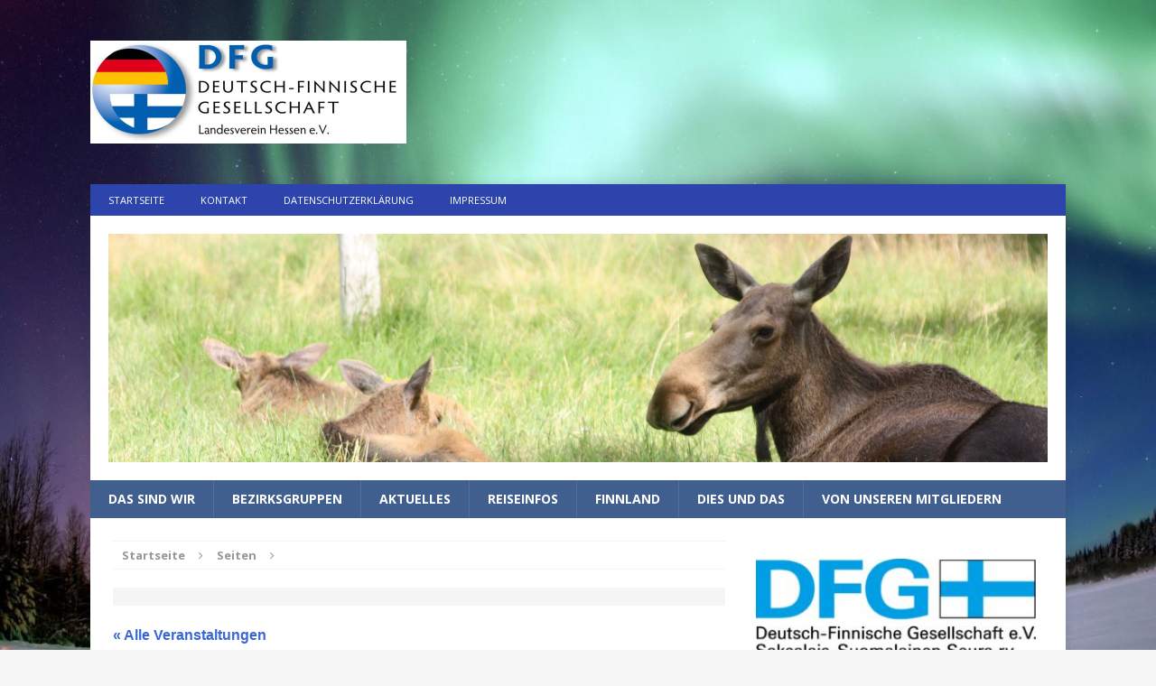

--- FILE ---
content_type: text/html; charset=UTF-8
request_url: https://www.dfg-hessen.de/event/freundschaftfest-in-rosbach
body_size: 107086
content:
<!DOCTYPE html>
<html class="no-js mh-one-sb fullbg" lang="de">
<head>
<meta charset="UTF-8">
<meta name="viewport" content="width=device-width, initial-scale=1.0">
<link rel="profile" href="http://gmpg.org/xfn/11" />
<link rel="pingback" href="https://www.dfg-hessen.de/xmlrpc.php" />
<link rel='stylesheet' id='tribe-events-views-v2-bootstrap-datepicker-styles-css' href='https://www.dfg-hessen.de/wp-content/plugins/the-events-calendar/vendor/bootstrap-datepicker/css/bootstrap-datepicker.standalone.min.css?ver=6.15.14' type='text/css' media='all' />
<link rel='stylesheet' id='tec-variables-skeleton-css' href='https://www.dfg-hessen.de/wp-content/plugins/the-events-calendar/common/build/css/variables-skeleton.css?ver=6.10.1' type='text/css' media='all' />
<link rel='stylesheet' id='tribe-common-skeleton-style-css' href='https://www.dfg-hessen.de/wp-content/plugins/the-events-calendar/common/build/css/common-skeleton.css?ver=6.10.1' type='text/css' media='all' />
<link rel='stylesheet' id='tribe-tooltipster-css-css' href='https://www.dfg-hessen.de/wp-content/plugins/the-events-calendar/common/vendor/tooltipster/tooltipster.bundle.min.css?ver=6.10.1' type='text/css' media='all' />
<link rel='stylesheet' id='tribe-events-views-v2-skeleton-css' href='https://www.dfg-hessen.de/wp-content/plugins/the-events-calendar/build/css/views-skeleton.css?ver=6.15.14' type='text/css' media='all' />
<link rel='stylesheet' id='tec-variables-full-css' href='https://www.dfg-hessen.de/wp-content/plugins/the-events-calendar/common/build/css/variables-full.css?ver=6.10.1' type='text/css' media='all' />
<link rel='stylesheet' id='tribe-common-full-style-css' href='https://www.dfg-hessen.de/wp-content/plugins/the-events-calendar/common/build/css/common-full.css?ver=6.10.1' type='text/css' media='all' />
<link rel='stylesheet' id='tribe-events-views-v2-full-css' href='https://www.dfg-hessen.de/wp-content/plugins/the-events-calendar/build/css/views-full.css?ver=6.15.14' type='text/css' media='all' />
<link rel='stylesheet' id='tribe-events-views-v2-print-css' href='https://www.dfg-hessen.de/wp-content/plugins/the-events-calendar/build/css/views-print.css?ver=6.15.14' type='text/css' media='print' />
<meta name='robots' content='index, follow, max-image-preview:large, max-snippet:-1, max-video-preview:-1' />

	<!-- This site is optimized with the Yoast SEO plugin v26.7 - https://yoast.com/wordpress/plugins/seo/ -->
	<title>Freundschaftfest in Rosbach - DFG Hessen e.V.</title>
	<link rel="canonical" href="https://www.dfg-hessen.de/event/freundschaftfest-in-rosbach" />
	<meta property="og:locale" content="de_DE" />
	<meta property="og:type" content="article" />
	<meta property="og:title" content="Freundschaftfest in Rosbach - DFG Hessen e.V." />
	<meta property="og:description" content="Am 24. August 2019 findet wieder das internationale Freundschaftsfest in Rosbach statt. Die Bezirksgruppe Hochtaunus-Wetterau ist mit einem Stand vertreten." />
	<meta property="og:url" content="https://www.dfg-hessen.de/event/freundschaftfest-in-rosbach" />
	<meta property="og:site_name" content="DFG Hessen e.V." />
	<meta name="twitter:card" content="summary_large_image" />
	<script type="application/ld+json" class="yoast-schema-graph">{"@context":"https://schema.org","@graph":[{"@type":"WebPage","@id":"https://www.dfg-hessen.de/event/freundschaftfest-in-rosbach","url":"https://www.dfg-hessen.de/event/freundschaftfest-in-rosbach","name":"Freundschaftfest in Rosbach - DFG Hessen e.V.","isPartOf":{"@id":"https://www.dfg-hessen.de/#website"},"datePublished":"2019-04-23T09:31:49+00:00","breadcrumb":{"@id":"https://www.dfg-hessen.de/event/freundschaftfest-in-rosbach#breadcrumb"},"inLanguage":"de","potentialAction":[{"@type":"ReadAction","target":["https://www.dfg-hessen.de/event/freundschaftfest-in-rosbach"]}]},{"@type":"BreadcrumbList","@id":"https://www.dfg-hessen.de/event/freundschaftfest-in-rosbach#breadcrumb","itemListElement":[{"@type":"ListItem","position":1,"name":"Home","item":"https://www.dfg-hessen.de/"},{"@type":"ListItem","position":2,"name":"Veranstaltungen","item":"https://www.dfg-hessen.de/events/"},{"@type":"ListItem","position":3,"name":"Freundschaftfest in Rosbach"}]},{"@type":"WebSite","@id":"https://www.dfg-hessen.de/#website","url":"https://www.dfg-hessen.de/","name":"DFG Hessen e.V.","description":"Deutsch-Finnische Gesellschaft","potentialAction":[{"@type":"SearchAction","target":{"@type":"EntryPoint","urlTemplate":"https://www.dfg-hessen.de/?s={search_term_string}"},"query-input":{"@type":"PropertyValueSpecification","valueRequired":true,"valueName":"search_term_string"}}],"inLanguage":"de"},{"@type":"Event","name":"Freundschaftfest in Rosbach","description":"Am 24. August 2019 findet wieder das internationale Freundschaftsfest in Rosbach statt. Die Bezirksgruppe Hochtaunus-Wetterau ist mit einem Stand vertreten.","url":"https://www.dfg-hessen.de/event/freundschaftfest-in-rosbach/","eventAttendanceMode":"https://schema.org/OfflineEventAttendanceMode","eventStatus":"https://schema.org/EventScheduled","startDate":"2019-08-24T15:00:00+02:00","endDate":"2019-08-24T15:00:00+02:00","location":{"@type":"Place","name":"Rathaus Rosbach","description":"","url":"","address":{"@type":"PostalAddress","streetAddress":"Hauptstr.","addressLocality":"Rosbach v.d.H."},"telephone":"","sameAs":""},"@id":"https://www.dfg-hessen.de/event/freundschaftfest-in-rosbach#event","mainEntityOfPage":{"@id":"https://www.dfg-hessen.de/event/freundschaftfest-in-rosbach"}}]}</script>
	<!-- / Yoast SEO plugin. -->


<link rel='dns-prefetch' href='//fonts.googleapis.com' />
<link rel="alternate" type="application/rss+xml" title="DFG Hessen e.V. &raquo; Feed" href="https://www.dfg-hessen.de/feed" />
<link rel="alternate" type="application/rss+xml" title="DFG Hessen e.V. &raquo; Kommentar-Feed" href="https://www.dfg-hessen.de/comments/feed" />
<link rel="alternate" type="text/calendar" title="DFG Hessen e.V. &raquo; iCal Feed" href="https://www.dfg-hessen.de/events/?ical=1" />
<link rel="alternate" type="application/rss+xml" title="DFG Hessen e.V. &raquo; Freundschaftfest in Rosbach-Kommentar-Feed" href="https://www.dfg-hessen.de/event/freundschaftfest-in-rosbach/feed" />
<link rel="alternate" title="oEmbed (JSON)" type="application/json+oembed" href="https://www.dfg-hessen.de/wp-json/oembed/1.0/embed?url=https%3A%2F%2Fwww.dfg-hessen.de%2Fevent%2Ffreundschaftfest-in-rosbach" />
<link rel="alternate" title="oEmbed (XML)" type="text/xml+oembed" href="https://www.dfg-hessen.de/wp-json/oembed/1.0/embed?url=https%3A%2F%2Fwww.dfg-hessen.de%2Fevent%2Ffreundschaftfest-in-rosbach&#038;format=xml" />
<style id='wp-img-auto-sizes-contain-inline-css' type='text/css'>
img:is([sizes=auto i],[sizes^="auto," i]){contain-intrinsic-size:3000px 1500px}
/*# sourceURL=wp-img-auto-sizes-contain-inline-css */
</style>
<link rel='stylesheet' id='otw_sbm.css-css' href='https://www.dfg-hessen.de/wp-content/plugins/sidebar-manager-light/css/otw_sbm.css?ver=6.9' type='text/css' media='all' />
<link rel='stylesheet' id='colorboxstyle-css' href='https://www.dfg-hessen.de/wp-content/plugins/link-library/colorbox/colorbox.css?ver=6.9' type='text/css' media='all' />
<link rel='stylesheet' id='tribe-events-v2-single-skeleton-css' href='https://www.dfg-hessen.de/wp-content/plugins/the-events-calendar/build/css/tribe-events-single-skeleton.css?ver=6.15.14' type='text/css' media='all' />
<link rel='stylesheet' id='tribe-events-v2-single-skeleton-full-css' href='https://www.dfg-hessen.de/wp-content/plugins/the-events-calendar/build/css/tribe-events-single-full.css?ver=6.15.14' type='text/css' media='all' />
<style id='wp-emoji-styles-inline-css' type='text/css'>

	img.wp-smiley, img.emoji {
		display: inline !important;
		border: none !important;
		box-shadow: none !important;
		height: 1em !important;
		width: 1em !important;
		margin: 0 0.07em !important;
		vertical-align: -0.1em !important;
		background: none !important;
		padding: 0 !important;
	}
/*# sourceURL=wp-emoji-styles-inline-css */
</style>
<link rel='stylesheet' id='wp-block-library-css' href='https://www.dfg-hessen.de/wp-includes/css/dist/block-library/style.min.css?ver=6.9' type='text/css' media='all' />
<style id='global-styles-inline-css' type='text/css'>
:root{--wp--preset--aspect-ratio--square: 1;--wp--preset--aspect-ratio--4-3: 4/3;--wp--preset--aspect-ratio--3-4: 3/4;--wp--preset--aspect-ratio--3-2: 3/2;--wp--preset--aspect-ratio--2-3: 2/3;--wp--preset--aspect-ratio--16-9: 16/9;--wp--preset--aspect-ratio--9-16: 9/16;--wp--preset--color--black: #000000;--wp--preset--color--cyan-bluish-gray: #abb8c3;--wp--preset--color--white: #ffffff;--wp--preset--color--pale-pink: #f78da7;--wp--preset--color--vivid-red: #cf2e2e;--wp--preset--color--luminous-vivid-orange: #ff6900;--wp--preset--color--luminous-vivid-amber: #fcb900;--wp--preset--color--light-green-cyan: #7bdcb5;--wp--preset--color--vivid-green-cyan: #00d084;--wp--preset--color--pale-cyan-blue: #8ed1fc;--wp--preset--color--vivid-cyan-blue: #0693e3;--wp--preset--color--vivid-purple: #9b51e0;--wp--preset--gradient--vivid-cyan-blue-to-vivid-purple: linear-gradient(135deg,rgb(6,147,227) 0%,rgb(155,81,224) 100%);--wp--preset--gradient--light-green-cyan-to-vivid-green-cyan: linear-gradient(135deg,rgb(122,220,180) 0%,rgb(0,208,130) 100%);--wp--preset--gradient--luminous-vivid-amber-to-luminous-vivid-orange: linear-gradient(135deg,rgb(252,185,0) 0%,rgb(255,105,0) 100%);--wp--preset--gradient--luminous-vivid-orange-to-vivid-red: linear-gradient(135deg,rgb(255,105,0) 0%,rgb(207,46,46) 100%);--wp--preset--gradient--very-light-gray-to-cyan-bluish-gray: linear-gradient(135deg,rgb(238,238,238) 0%,rgb(169,184,195) 100%);--wp--preset--gradient--cool-to-warm-spectrum: linear-gradient(135deg,rgb(74,234,220) 0%,rgb(151,120,209) 20%,rgb(207,42,186) 40%,rgb(238,44,130) 60%,rgb(251,105,98) 80%,rgb(254,248,76) 100%);--wp--preset--gradient--blush-light-purple: linear-gradient(135deg,rgb(255,206,236) 0%,rgb(152,150,240) 100%);--wp--preset--gradient--blush-bordeaux: linear-gradient(135deg,rgb(254,205,165) 0%,rgb(254,45,45) 50%,rgb(107,0,62) 100%);--wp--preset--gradient--luminous-dusk: linear-gradient(135deg,rgb(255,203,112) 0%,rgb(199,81,192) 50%,rgb(65,88,208) 100%);--wp--preset--gradient--pale-ocean: linear-gradient(135deg,rgb(255,245,203) 0%,rgb(182,227,212) 50%,rgb(51,167,181) 100%);--wp--preset--gradient--electric-grass: linear-gradient(135deg,rgb(202,248,128) 0%,rgb(113,206,126) 100%);--wp--preset--gradient--midnight: linear-gradient(135deg,rgb(2,3,129) 0%,rgb(40,116,252) 100%);--wp--preset--font-size--small: 13px;--wp--preset--font-size--medium: 20px;--wp--preset--font-size--large: 36px;--wp--preset--font-size--x-large: 42px;--wp--preset--spacing--20: 0.44rem;--wp--preset--spacing--30: 0.67rem;--wp--preset--spacing--40: 1rem;--wp--preset--spacing--50: 1.5rem;--wp--preset--spacing--60: 2.25rem;--wp--preset--spacing--70: 3.38rem;--wp--preset--spacing--80: 5.06rem;--wp--preset--shadow--natural: 6px 6px 9px rgba(0, 0, 0, 0.2);--wp--preset--shadow--deep: 12px 12px 50px rgba(0, 0, 0, 0.4);--wp--preset--shadow--sharp: 6px 6px 0px rgba(0, 0, 0, 0.2);--wp--preset--shadow--outlined: 6px 6px 0px -3px rgb(255, 255, 255), 6px 6px rgb(0, 0, 0);--wp--preset--shadow--crisp: 6px 6px 0px rgb(0, 0, 0);}:where(.is-layout-flex){gap: 0.5em;}:where(.is-layout-grid){gap: 0.5em;}body .is-layout-flex{display: flex;}.is-layout-flex{flex-wrap: wrap;align-items: center;}.is-layout-flex > :is(*, div){margin: 0;}body .is-layout-grid{display: grid;}.is-layout-grid > :is(*, div){margin: 0;}:where(.wp-block-columns.is-layout-flex){gap: 2em;}:where(.wp-block-columns.is-layout-grid){gap: 2em;}:where(.wp-block-post-template.is-layout-flex){gap: 1.25em;}:where(.wp-block-post-template.is-layout-grid){gap: 1.25em;}.has-black-color{color: var(--wp--preset--color--black) !important;}.has-cyan-bluish-gray-color{color: var(--wp--preset--color--cyan-bluish-gray) !important;}.has-white-color{color: var(--wp--preset--color--white) !important;}.has-pale-pink-color{color: var(--wp--preset--color--pale-pink) !important;}.has-vivid-red-color{color: var(--wp--preset--color--vivid-red) !important;}.has-luminous-vivid-orange-color{color: var(--wp--preset--color--luminous-vivid-orange) !important;}.has-luminous-vivid-amber-color{color: var(--wp--preset--color--luminous-vivid-amber) !important;}.has-light-green-cyan-color{color: var(--wp--preset--color--light-green-cyan) !important;}.has-vivid-green-cyan-color{color: var(--wp--preset--color--vivid-green-cyan) !important;}.has-pale-cyan-blue-color{color: var(--wp--preset--color--pale-cyan-blue) !important;}.has-vivid-cyan-blue-color{color: var(--wp--preset--color--vivid-cyan-blue) !important;}.has-vivid-purple-color{color: var(--wp--preset--color--vivid-purple) !important;}.has-black-background-color{background-color: var(--wp--preset--color--black) !important;}.has-cyan-bluish-gray-background-color{background-color: var(--wp--preset--color--cyan-bluish-gray) !important;}.has-white-background-color{background-color: var(--wp--preset--color--white) !important;}.has-pale-pink-background-color{background-color: var(--wp--preset--color--pale-pink) !important;}.has-vivid-red-background-color{background-color: var(--wp--preset--color--vivid-red) !important;}.has-luminous-vivid-orange-background-color{background-color: var(--wp--preset--color--luminous-vivid-orange) !important;}.has-luminous-vivid-amber-background-color{background-color: var(--wp--preset--color--luminous-vivid-amber) !important;}.has-light-green-cyan-background-color{background-color: var(--wp--preset--color--light-green-cyan) !important;}.has-vivid-green-cyan-background-color{background-color: var(--wp--preset--color--vivid-green-cyan) !important;}.has-pale-cyan-blue-background-color{background-color: var(--wp--preset--color--pale-cyan-blue) !important;}.has-vivid-cyan-blue-background-color{background-color: var(--wp--preset--color--vivid-cyan-blue) !important;}.has-vivid-purple-background-color{background-color: var(--wp--preset--color--vivid-purple) !important;}.has-black-border-color{border-color: var(--wp--preset--color--black) !important;}.has-cyan-bluish-gray-border-color{border-color: var(--wp--preset--color--cyan-bluish-gray) !important;}.has-white-border-color{border-color: var(--wp--preset--color--white) !important;}.has-pale-pink-border-color{border-color: var(--wp--preset--color--pale-pink) !important;}.has-vivid-red-border-color{border-color: var(--wp--preset--color--vivid-red) !important;}.has-luminous-vivid-orange-border-color{border-color: var(--wp--preset--color--luminous-vivid-orange) !important;}.has-luminous-vivid-amber-border-color{border-color: var(--wp--preset--color--luminous-vivid-amber) !important;}.has-light-green-cyan-border-color{border-color: var(--wp--preset--color--light-green-cyan) !important;}.has-vivid-green-cyan-border-color{border-color: var(--wp--preset--color--vivid-green-cyan) !important;}.has-pale-cyan-blue-border-color{border-color: var(--wp--preset--color--pale-cyan-blue) !important;}.has-vivid-cyan-blue-border-color{border-color: var(--wp--preset--color--vivid-cyan-blue) !important;}.has-vivid-purple-border-color{border-color: var(--wp--preset--color--vivid-purple) !important;}.has-vivid-cyan-blue-to-vivid-purple-gradient-background{background: var(--wp--preset--gradient--vivid-cyan-blue-to-vivid-purple) !important;}.has-light-green-cyan-to-vivid-green-cyan-gradient-background{background: var(--wp--preset--gradient--light-green-cyan-to-vivid-green-cyan) !important;}.has-luminous-vivid-amber-to-luminous-vivid-orange-gradient-background{background: var(--wp--preset--gradient--luminous-vivid-amber-to-luminous-vivid-orange) !important;}.has-luminous-vivid-orange-to-vivid-red-gradient-background{background: var(--wp--preset--gradient--luminous-vivid-orange-to-vivid-red) !important;}.has-very-light-gray-to-cyan-bluish-gray-gradient-background{background: var(--wp--preset--gradient--very-light-gray-to-cyan-bluish-gray) !important;}.has-cool-to-warm-spectrum-gradient-background{background: var(--wp--preset--gradient--cool-to-warm-spectrum) !important;}.has-blush-light-purple-gradient-background{background: var(--wp--preset--gradient--blush-light-purple) !important;}.has-blush-bordeaux-gradient-background{background: var(--wp--preset--gradient--blush-bordeaux) !important;}.has-luminous-dusk-gradient-background{background: var(--wp--preset--gradient--luminous-dusk) !important;}.has-pale-ocean-gradient-background{background: var(--wp--preset--gradient--pale-ocean) !important;}.has-electric-grass-gradient-background{background: var(--wp--preset--gradient--electric-grass) !important;}.has-midnight-gradient-background{background: var(--wp--preset--gradient--midnight) !important;}.has-small-font-size{font-size: var(--wp--preset--font-size--small) !important;}.has-medium-font-size{font-size: var(--wp--preset--font-size--medium) !important;}.has-large-font-size{font-size: var(--wp--preset--font-size--large) !important;}.has-x-large-font-size{font-size: var(--wp--preset--font-size--x-large) !important;}
/*# sourceURL=global-styles-inline-css */
</style>

<style id='classic-theme-styles-inline-css' type='text/css'>
/*! This file is auto-generated */
.wp-block-button__link{color:#fff;background-color:#32373c;border-radius:9999px;box-shadow:none;text-decoration:none;padding:calc(.667em + 2px) calc(1.333em + 2px);font-size:1.125em}.wp-block-file__button{background:#32373c;color:#fff;text-decoration:none}
/*# sourceURL=/wp-includes/css/classic-themes.min.css */
</style>
<link rel='stylesheet' id='contact-form-7-css' href='https://www.dfg-hessen.de/wp-content/plugins/contact-form-7/includes/css/styles.css?ver=6.1.4' type='text/css' media='all' />
<link rel='stylesheet' id='dsgvoyoutube-style-css' href='https://www.dfg-hessen.de/wp-content/plugins/dsgvo-youtube/css/style.php?ver=6.9' type='text/css' media='all' />
<link rel='stylesheet' id='cdsgvogdpryoutube-css' href='https://www.dfg-hessen.de/wp-content/plugins/dsgvo-youtube/includes/../css/jquery.fancybox.min.css?ver=6.9' type='text/css' media='all' />
<link rel='stylesheet' id='thumbs_rating_styles-css' href='https://www.dfg-hessen.de/wp-content/plugins/link-library/upvote-downvote/css/style.css?ver=1.0.0' type='text/css' media='all' />
<link rel='stylesheet' id='mh-magazine-css' href='https://www.dfg-hessen.de/wp-content/themes/mh-magazine/style.css?ver=3.3.0' type='text/css' media='all' />
<link rel='stylesheet' id='mh-font-awesome-css' href='https://www.dfg-hessen.de/wp-content/themes/mh-magazine/includes/font-awesome.min.css' type='text/css' media='all' />
<link rel='stylesheet' id='mh-google-fonts-css' href='https://fonts.googleapis.com/css?family=Open+Sans:300,400,400italic,600,700' type='text/css' media='all' />
<link rel='stylesheet' id='tablepress-default-css' href='https://www.dfg-hessen.de/wp-content/plugins/tablepress/css/build/default.css?ver=3.2.6' type='text/css' media='all' />
<link rel='stylesheet' id='wpgdprc-front-css-css' href='https://www.dfg-hessen.de/wp-content/plugins/wp-gdpr-compliance/Assets/css/front.css?ver=1725726667' type='text/css' media='all' />
<style id='wpgdprc-front-css-inline-css' type='text/css'>
:root{--wp-gdpr--bar--background-color: #000000;--wp-gdpr--bar--color: #ffffff;--wp-gdpr--button--background-color: #000000;--wp-gdpr--button--background-color--darken: #000000;--wp-gdpr--button--color: #ffffff;}
/*# sourceURL=wpgdprc-front-css-inline-css */
</style>
<script type="text/javascript" src="https://www.dfg-hessen.de/wp-includes/js/jquery/jquery.min.js?ver=3.7.1" id="jquery-core-js"></script>
<script type="text/javascript" src="https://www.dfg-hessen.de/wp-includes/js/jquery/jquery-migrate.min.js?ver=3.4.1" id="jquery-migrate-js"></script>
<script type="text/javascript" src="https://www.dfg-hessen.de/wp-content/plugins/link-library/colorbox/jquery.colorbox-min.js?ver=1.3.9" id="colorbox-js"></script>
<script type="text/javascript" src="https://www.dfg-hessen.de/wp-content/plugins/the-events-calendar/common/build/js/tribe-common.js?ver=9c44e11f3503a33e9540" id="tribe-common-js"></script>
<script type="text/javascript" src="https://www.dfg-hessen.de/wp-content/plugins/the-events-calendar/build/js/views/breakpoints.js?ver=4208de2df2852e0b91ec" id="tribe-events-views-v2-breakpoints-js"></script>
<script type="text/javascript" src="https://www.dfg-hessen.de/wp-content/plugins/dsgvo-youtube/includes/../js/jquery.fancybox.min.js?ver=6.9" id="cdsgvogdpryoutubescript-js"></script>
<script type="text/javascript" id="thumbs_rating_scripts-js-extra">
/* <![CDATA[ */
var thumbs_rating_ajax = {"ajax_url":"https://www.dfg-hessen.de/wp-admin/admin-ajax.php","nonce":"54d20b2a0e"};
//# sourceURL=thumbs_rating_scripts-js-extra
/* ]]> */
</script>
<script type="text/javascript" src="https://www.dfg-hessen.de/wp-content/plugins/link-library/upvote-downvote/js/general.js?ver=4.0.1" id="thumbs_rating_scripts-js"></script>
<script type="text/javascript" src="https://www.dfg-hessen.de/wp-content/themes/mh-magazine/js/scripts.js?ver=6.9" id="mh-scripts-js"></script>
<script type="text/javascript" id="wpgdprc-front-js-js-extra">
/* <![CDATA[ */
var wpgdprcFront = {"ajaxUrl":"https://www.dfg-hessen.de/wp-admin/admin-ajax.php","ajaxNonce":"ebf050cb0e","ajaxArg":"security","pluginPrefix":"wpgdprc","blogId":"1","isMultiSite":"","locale":"de_DE","showSignUpModal":"","showFormModal":"","cookieName":"wpgdprc-consent","consentVersion":"","path":"/","prefix":"wpgdprc"};
//# sourceURL=wpgdprc-front-js-js-extra
/* ]]> */
</script>
<script type="text/javascript" src="https://www.dfg-hessen.de/wp-content/plugins/wp-gdpr-compliance/Assets/js/front.min.js?ver=1725726671" id="wpgdprc-front-js-js"></script>
<link rel="https://api.w.org/" href="https://www.dfg-hessen.de/wp-json/" /><link rel="alternate" title="JSON" type="application/json" href="https://www.dfg-hessen.de/wp-json/wp/v2/tribe_events/4883" /><link rel="EditURI" type="application/rsd+xml" title="RSD" href="https://www.dfg-hessen.de/xmlrpc.php?rsd" />
<meta name="generator" content="WordPress 6.9" />
<link rel='shortlink' href='https://www.dfg-hessen.de/?p=4883' />
<meta name="tec-api-version" content="v1"><meta name="tec-api-origin" content="https://www.dfg-hessen.de"><link rel="alternate" href="https://www.dfg-hessen.de/wp-json/tribe/events/v1/events/4883" /><!-- Analytics by WP Statistics - https://wp-statistics.com -->
<style type="text/css">
.mh-header-nav li:hover, .mh-header-nav ul li:hover > ul, .mh-main-nav-wrap, .mh-main-nav, .mh-main-nav ul li:hover > ul, .mh-extra-nav li:hover, .mh-extra-nav ul li:hover > ul, .mh-footer-nav li:hover, .mh-footer-nav ul li:hover > ul, .mh-social-nav li a:hover, .entry-tags li, .mh-slider-caption, .mh-widget-col-1 .mh-slider-caption, .mh-widget-col-1 .mh-posts-lineup-caption, .mh-carousel-layout1, .mh-spotlight-widget, .mh-social-widget li a, .mh-author-bio-widget, .mh-footer-widget .mh-tab-comment-excerpt, .mh-nip-item:hover .mh-nip-overlay, .mh-widget .tagcloud a, .mh-footer-widget .tagcloud a, .mh-footer, .mh-copyright-wrap, input[type=submit]:hover, #respond #cancel-comment-reply-link:hover, #infinite-handle span:hover { background: #405f8e; }
.mh-extra-nav-bg { background: rgba(64, 95, 142, 0.2); }
.mh-slider-caption, .mh-posts-stacked-title, .mh-posts-lineup-caption { background: #405f8e; background: rgba(64, 95, 142, 0.8); }
@media screen and (max-width: 900px) { #mh-mobile .mh-slider-caption, #mh-mobile .mh-posts-lineup-caption { background: rgba(64, 95, 142, 1); } }
.slicknav_menu, .slicknav_nav ul, #mh-mobile .mh-footer-widget .mh-posts-stacked-overlay { border-color: #405f8e; }
.mh-copyright, .mh-copyright a { color: #fff; }
.mh-widget-layout4 .mh-widget-title { background: #2d44ad; background: rgba(45, 68, 173, 0.6); }
.mh-preheader, .mh-wide-layout .mh-subheader, .mh-ticker-title, .mh-main-nav li:hover, .mh-footer-nav, .slicknav_menu, .slicknav_btn, .slicknav_nav .slicknav_item:hover, .slicknav_nav a:hover, .mh-back-to-top, .mh-subheading, .entry-tags .fa, .entry-tags li:hover, .mh-widget-layout2 .mh-widget-title, .mh-widget-layout4 .mh-widget-title-inner, .mh-widget-layout4 .mh-footer-widget-title, #mh-mobile .flex-control-paging li a.flex-active, .mh-image-caption, .mh-carousel-layout1 .mh-carousel-caption, .mh-tab-button.active, .mh-tab-button.active:hover, .mh-footer-widget .mh-tab-button.active, .mh-social-widget li:hover a, .mh-footer-widget .mh-social-widget li a, .mh-footer-widget .mh-author-bio-widget, .tagcloud a:hover, .mh-widget .tagcloud a:hover, .mh-footer-widget .tagcloud a:hover, .mh-posts-stacked-meta, .page-numbers:hover, .mh-loop-pagination .current, .mh-comments-pagination .current, .pagelink, a:hover .pagelink, input[type=submit], #respond #cancel-comment-reply-link, #infinite-handle span { background: #2d44ad; }
blockquote, .mh-category-desc, .mh-widget-layout1 .mh-widget-title, .mh-widget-layout3 .mh-widget-title, #mh-mobile .mh-slider-caption, .mh-carousel-layout1, .mh-spotlight-widget, .mh-author-bio-widget, .mh-author-bio-title, .mh-author-bio-image-frame, .mh-video-widget, .mh-tab-buttons, .bypostauthor .mh-comment-meta, textarea:hover, input[type=text]:hover, input[type=email]:hover, input[type=tel]:hover, input[type=url]:hover { border-color: #2d44ad; }
.mh-dropcap, .mh-carousel-layout1 .flex-direction-nav a, .mh-carousel-layout2 .mh-carousel-caption, .mh-posts-digest-small-category, .mh-posts-lineup-more { color: #2d44ad; }
.entry-content a, .mh-comment-content a { color: #3967d3; }
</style>
<!--[if lt IE 9]>
<script src="https://www.dfg-hessen.de/wp-content/themes/mh-magazine/js/css3-mediaqueries.js"></script>
<![endif]-->
<style type="text/css" id="custom-background-css">
body.custom-background { background-image: url("https://www.dfg-hessen.de/wp-content/uploads/2016/04/polarlicht1399.jpg"); background-position: left top; background-size: auto; background-repeat: no-repeat; background-attachment: fixed; }
</style>
	</head>
<body id="mh-mobile" class="wp-singular tribe_events-template-default single single-tribe_events postid-4883 custom-background wp-theme-mh-magazine tribe-no-js page-template-mh-magazine tribe-filter-live metaslider-plugin mh-boxed-layout mh-right-sb mh-loop-layout1 mh-widget-layout2 events-single tribe-events-style-full tribe-events-style-theme">
<aside class="mh-container mh-header-widget-1">
<div id="text-9" class="mh-widget mh-header-1 widget_text">			<div class="textwidget"><p><img decoding="async" class="alignnone wp-image-2109 size-full" src="https://www.dfg-hessen.de/wp-content/uploads/2017/08/Logo_DFG_Hessen-e1503306733565.jpg" alt="" width="350" height="100" /></p>
</div>
		</div></aside>
<div class="mh-container mh-container-outer">
<div class="mh-header-mobile-nav clearfix"></div>
	<div class="mh-preheader">
    	<div class="mh-container mh-container-inner mh-row clearfix">
							<div class="mh-header-bar-content mh-header-bar-top-left mh-col-2-3 clearfix">
											<nav class="mh-header-nav mh-header-nav-top clearfix">
							<div class="menu-kopfnavi-container"><ul id="menu-kopfnavi" class="menu"><li id="menu-item-354" class="menu-item menu-item-type-custom menu-item-object-custom menu-item-354"><a href="http://dfg-hessen.de">Startseite</a></li>
<li id="menu-item-358" class="menu-item menu-item-type-post_type menu-item-object-page menu-item-358"><a href="https://www.dfg-hessen.de/kontakt">Kontakt</a></li>
<li id="menu-item-3713" class="menu-item menu-item-type-post_type menu-item-object-page menu-item-3713"><a href="https://www.dfg-hessen.de/datenschutzerklaerung">Datenschutzerklärung</a></li>
<li id="menu-item-353" class="menu-item menu-item-type-post_type menu-item-object-page menu-item-353"><a href="https://www.dfg-hessen.de/impressum">Impressum</a></li>
</ul></div>						</nav>
									</div>
										<div class="mh-header-bar-content mh-header-bar-top-right mh-col-1-3 clearfix">
									</div>
					</div>
	</div>
<header class="mh-header">
	<div class="mh-container mh-container-inner mh-row clearfix">
		<div class="mh-col-1-1 mh-custom-header">
<a href="https://www.dfg-hessen.de/" title="DFG Hessen e.V." rel="home">
<div class="mh-site-logo" role="banner">
<img class="mh-header-image" src="https://www.dfg-hessen.de/wp-content/uploads/2017/11/IMG_0254.jpg" height="750" width="3088" alt="DFG Hessen e.V." />
</div>
</a>
</div>
	</div>
	<div class="mh-main-nav-wrap">
		<nav class="mh-main-nav mh-container mh-container-inner clearfix">
			<div class="menu-hauptmenue-container"><ul id="menu-hauptmenue" class="menu"><li id="menu-item-2294" class="menu-item menu-item-type-post_type menu-item-object-page menu-item-home menu-item-has-children menu-item-2294"><a href="https://www.dfg-hessen.de/">Das sind wir</a>
<ul class="sub-menu">
	<li id="menu-item-253" class="menu-item menu-item-type-post_type menu-item-object-page menu-item-253"><a href="https://www.dfg-hessen.de/vorstand">Vorstand</a></li>
	<li id="menu-item-204" class="menu-item menu-item-type-post_type menu-item-object-page menu-item-204"><a href="https://www.dfg-hessen.de/bezirksgruppen">Bezirksgruppen/Kontakte</a></li>
	<li id="menu-item-2490" class="menu-item menu-item-type-custom menu-item-object-custom menu-item-has-children menu-item-2490"><a href="#">Aus der DFG</a>
	<ul class="sub-menu">
		<li id="menu-item-7775" class="menu-item menu-item-type-post_type menu-item-object-post menu-item-7775"><a href="https://www.dfg-hessen.de/aktuelles/50-jahre-dfg-hessen.html">50 Jahre DFG Hessen</a></li>
		<li id="menu-item-6674" class="menu-item menu-item-type-custom menu-item-object-custom menu-item-has-children menu-item-6674"><a href="#">Konzerte</a>
		<ul class="sub-menu">
			<li id="menu-item-6738" class="menu-item menu-item-type-post_type menu-item-object-post menu-item-6738"><a href="https://www.dfg-hessen.de/aktuelles/japanisch-finnische-musik.html">Japanisch-Finnische Musik in Sörewald</a></li>
			<li id="menu-item-6678" class="menu-item menu-item-type-post_type menu-item-object-post menu-item-6678"><a href="https://www.dfg-hessen.de/aktuelles/uusikuu-kulturforum-wiesbaden-finnland-kulturell-erleben.html">Uusikuu begeisterte Wiesbadener Publikum mit finnischer Tanzmusik</a></li>
			<li id="menu-item-6679" class="menu-item menu-item-type-post_type menu-item-object-post menu-item-6679"><a href="https://www.dfg-hessen.de/musik/enkel-in-wiesbaden.html">Schwungvoller Folk aus Finnland – ENKEL begeisterte Wiesbadener Publikum</a></li>
			<li id="menu-item-6683" class="menu-item menu-item-type-post_type menu-item-object-post menu-item-6683"><a href="https://www.dfg-hessen.de/aktuelles/kronberg-tango.html">In Kronberg: Tango meets Text</a></li>
			<li id="menu-item-6681" class="menu-item menu-item-type-post_type menu-item-object-post menu-item-6681"><a href="https://www.dfg-hessen.de/allgemein/human-cell-signals.html">Human Cell Signals</a></li>
			<li id="menu-item-6686" class="menu-item menu-item-type-post_type menu-item-object-post menu-item-6686"><a href="https://www.dfg-hessen.de/allgemein/samische-musik.html">Samische Musik verzauberte in Wetzlar</a></li>
			<li id="menu-item-6684" class="menu-item menu-item-type-post_type menu-item-object-post menu-item-6684"><a href="https://www.dfg-hessen.de/allgemein/helena-harju.html">KONZERT mit Helena Harju</a></li>
			<li id="menu-item-6685" class="menu-item menu-item-type-post_type menu-item-object-post menu-item-6685"><a href="https://www.dfg-hessen.de/aktuelles/orgelkonzert-mit-kiviniemi.html">Orgelkonzert mit Kiviniemi</a></li>
			<li id="menu-item-6682" class="menu-item menu-item-type-post_type menu-item-object-post menu-item-6682"><a href="https://www.dfg-hessen.de/aktuelles/ida-elina-begeistert.html">Ida Elina begeistert in Giessen</a></li>
		</ul>
</li>
		<li id="menu-item-6675" class="menu-item menu-item-type-custom menu-item-object-custom menu-item-has-children menu-item-6675"><a href="#">Lesungen</a>
		<ul class="sub-menu">
			<li id="menu-item-6676" class="menu-item menu-item-type-post_type menu-item-object-post menu-item-6676"><a href="https://www.dfg-hessen.de/allgemein/helsinki-abend.html">Toller Helsinki-Abend mit René Schwarz in Wetzlar</a></li>
			<li id="menu-item-6680" class="menu-item menu-item-type-post_type menu-item-object-post menu-item-6680"><a href="https://www.dfg-hessen.de/allgemein/lesung-antti-tuomainen-das-elchparadoxon.html">Lesung mit Antti Tuomainen zum neuen Roman „Das Elch-Paradoxon“</a></li>
			<li id="menu-item-8407" class="menu-item menu-item-type-post_type menu-item-object-post menu-item-8407"><a href="https://www.dfg-hessen.de/lesung/bestsellerautor-arttu-tuominen-auf-lesereise-in-wetzlar.html">Bestsellerautor Arttu Tuominen begeistert bei seiner Lesung in Wetzlar</a></li>
		</ul>
</li>
		<li id="menu-item-5816" class="menu-item menu-item-type-post_type menu-item-object-post menu-item-has-children menu-item-5816"><a href="https://www.dfg-hessen.de/aktuelles/bundeshauptversammlung-2021.html">Bundeshauptversammlung 2021</a>
		<ul class="sub-menu">
			<li id="menu-item-5991" class="menu-item menu-item-type-post_type menu-item-object-post menu-item-5991"><a href="https://www.dfg-hessen.de/aktuelles/bundeshauptversammlung-in-wiesbaden.html">Bundeshauptversammlung in Wiesbaden</a></li>
		</ul>
</li>
		<li id="menu-item-5755" class="menu-item menu-item-type-post_type menu-item-object-post menu-item-5755"><a href="https://www.dfg-hessen.de/aktuelles/mitgliederversammlung.html">Einladung zur Mitgliederversammlung 2021</a></li>
		<li id="menu-item-2491" class="menu-item menu-item-type-post_type menu-item-object-page menu-item-2491"><a href="https://www.dfg-hessen.de/arbeitstagung-2017">Arbeitstagung 2017</a></li>
	</ul>
</li>
	<li id="menu-item-3173" class="menu-item menu-item-type-post_type menu-item-object-page menu-item-3173"><a href="https://www.dfg-hessen.de/gastfamilien">Gastfamilien gesucht</a></li>
	<li id="menu-item-1770" class="menu-item menu-item-type-post_type menu-item-object-page menu-item-1770"><a href="https://www.dfg-hessen.de/mitglied-werden">Mitglied werden</a></li>
</ul>
</li>
<li id="menu-item-5814" class="menu-item menu-item-type-custom menu-item-object-custom menu-item-has-children menu-item-5814"><a href="#">Bezirksgruppen</a>
<ul class="sub-menu">
	<li id="menu-item-270" class="menu-item menu-item-type-post_type menu-item-object-page menu-item-has-children menu-item-270"><a href="https://www.dfg-hessen.de/darmstadt">Darmstadt</a>
	<ul class="sub-menu">
		<li id="menu-item-4417" class="menu-item menu-item-type-post_type menu-item-object-post menu-item-4417"><a href="https://www.dfg-hessen.de/allgemein/lehren-am-polarkreis.html">Lehren und Lernen am Polarkreis</a></li>
		<li id="menu-item-1282" class="menu-item menu-item-type-post_type menu-item-object-page menu-item-1282"><a href="https://www.dfg-hessen.de/schulpartnerschaft-unterzeichnet">Schulpartnerschaft unterzeichnet</a></li>
		<li id="menu-item-1348" class="menu-item menu-item-type-post_type menu-item-object-page menu-item-1348"><a href="https://www.dfg-hessen.de/programm-zu-100-jahre-finnland">Programm zu 100 Jahre Finnland</a></li>
		<li id="menu-item-811" class="menu-item menu-item-type-post_type menu-item-object-page menu-item-811"><a href="https://www.dfg-hessen.de/jean-sibelius-konzert">Jean Sibelius-Konzert</a></li>
	</ul>
</li>
	<li id="menu-item-874" class="menu-item menu-item-type-post_type menu-item-object-page menu-item-874"><a href="https://www.dfg-hessen.de/frankfurt">Frankfurt</a></li>
	<li id="menu-item-248" class="menu-item menu-item-type-post_type menu-item-object-page menu-item-has-children menu-item-248"><a href="https://www.dfg-hessen.de/giessenwetzlar">Giessen/Wetzlar</a>
	<ul class="sub-menu">
		<li id="menu-item-468" class="menu-item menu-item-type-post_type menu-item-object-page menu-item-468"><a href="https://www.dfg-hessen.de/40-jaehriges-jubilaeum">40-jähriges Jubiläum</a></li>
	</ul>
</li>
	<li id="menu-item-292" class="menu-item menu-item-type-post_type menu-item-object-page menu-item-292"><a href="https://www.dfg-hessen.de/hochtaunus">Hochtaunus</a></li>
	<li id="menu-item-293" class="menu-item menu-item-type-post_type menu-item-object-page menu-item-293"><a href="https://www.dfg-hessen.de/kassel">Kassel</a></li>
	<li id="menu-item-291" class="menu-item menu-item-type-post_type menu-item-object-page menu-item-291"><a href="https://www.dfg-hessen.de/schwalm-eder">Schwalm-Eder</a></li>
	<li id="menu-item-279" class="menu-item menu-item-type-post_type menu-item-object-page menu-item-279"><a href="https://www.dfg-hessen.de/vogelsberg">Vogelsberg</a></li>
	<li id="menu-item-264" class="menu-item menu-item-type-post_type menu-item-object-page menu-item-264"><a href="https://www.dfg-hessen.de/wiesbaden">Wiesbaden</a></li>
</ul>
</li>
<li id="menu-item-857" class="menu-item menu-item-type-taxonomy menu-item-object-category menu-item-857"><a href="https://www.dfg-hessen.de/rubrik/aktuelles">Aktuelles</a></li>
<li id="menu-item-530" class="menu-item menu-item-type-post_type menu-item-object-page menu-item-has-children menu-item-530"><a href="https://www.dfg-hessen.de/reisetipps">Reiseinfos</a>
<ul class="sub-menu">
	<li id="menu-item-652" class="menu-item menu-item-type-post_type menu-item-object-page menu-item-652"><a href="https://www.dfg-hessen.de/wetter">Wetter in Finnland</a></li>
	<li id="menu-item-1800" class="menu-item menu-item-type-post_type menu-item-object-page menu-item-1800"><a href="https://www.dfg-hessen.de/anreise">Anreise nach Helsinki</a></li>
	<li id="menu-item-4919" class="menu-item menu-item-type-custom menu-item-object-custom menu-item-has-children menu-item-4919"><a href="#">Mit dem Auto in Finnland</a>
	<ul class="sub-menu">
		<li id="menu-item-2054" class="menu-item menu-item-type-post_type menu-item-object-page menu-item-2054"><a href="https://www.dfg-hessen.de/routenplaner-in-finnland">Routenplaner</a></li>
		<li id="menu-item-2016" class="menu-item menu-item-type-post_type menu-item-object-page menu-item-2016"><a href="https://www.dfg-hessen.de/aktuelle-verkehrsinformationen">Aktuelle Verkehrsinfos</a></li>
	</ul>
</li>
	<li id="menu-item-433" class="menu-item menu-item-type-post_type menu-item-object-page menu-item-has-children menu-item-433"><a href="https://www.dfg-hessen.de/helsinki">Helsinki</a>
	<ul class="sub-menu">
		<li id="menu-item-4147" class="menu-item menu-item-type-post_type menu-item-object-post menu-item-4147"><a href="https://www.dfg-hessen.de/allgemein/allas-sea-pool.html">Allas Sea Pool</a></li>
		<li id="menu-item-1706" class="menu-item menu-item-type-post_type menu-item-object-page menu-item-1706"><a href="https://www.dfg-hessen.de/ein-tag-in-helsinki">Lufthansa-Tipp: ein Tag in Helsinki</a></li>
		<li id="menu-item-437" class="menu-item menu-item-type-post_type menu-item-object-page menu-item-437"><a href="https://www.dfg-hessen.de/hier-kommt-die-strassenbahn">Hier kommt die Straßenbahn!</a></li>
		<li id="menu-item-1381" class="menu-item menu-item-type-post_type menu-item-object-page menu-item-1381"><a href="https://www.dfg-hessen.de/fazer-visitorcenter">Fazer Visitorcenter</a></li>
		<li id="menu-item-542" class="menu-item menu-item-type-post_type menu-item-object-page menu-item-542"><a href="https://www.dfg-hessen.de/kulinarische-genuesse">Kulinarische Genüsse</a></li>
		<li id="menu-item-1179" class="menu-item menu-item-type-post_type menu-item-object-page menu-item-1179"><a href="https://www.dfg-hessen.de/weihnachtliches-helsinki">Weihnachtliches Helsinki</a></li>
	</ul>
</li>
	<li id="menu-item-4566" class="menu-item menu-item-type-post_type menu-item-object-page menu-item-4566"><a href="https://www.dfg-hessen.de/unterkuenfte">Unterkünfte</a></li>
	<li id="menu-item-1894" class="menu-item menu-item-type-post_type menu-item-object-page menu-item-has-children menu-item-1894"><a href="https://www.dfg-hessen.de/sehenswertes">Sehenswertes</a>
	<ul class="sub-menu">
		<li id="menu-item-1303" class="menu-item menu-item-type-post_type menu-item-object-page menu-item-1303"><a href="https://www.dfg-hessen.de/eishotel-kemi">Eishotel Lumilinna in Kemi</a></li>
		<li id="menu-item-304" class="menu-item menu-item-type-post_type menu-item-object-page menu-item-304"><a href="https://www.dfg-hessen.de/stromschnellen-imatra">Die Stromschnellen von Imatra</a></li>
		<li id="menu-item-305" class="menu-item menu-item-type-post_type menu-item-object-page menu-item-305"><a href="https://www.dfg-hessen.de/felsenbilder-astuvansalmi">Die Felsenbilder von Astuvansalmi</a></li>
	</ul>
</li>
	<li id="menu-item-2199" class="menu-item menu-item-type-post_type menu-item-object-page menu-item-2199"><a href="https://www.dfg-hessen.de/visitfinland">Visitfinland</a></li>
</ul>
</li>
<li id="menu-item-2178" class="menu-item menu-item-type-custom menu-item-object-custom menu-item-has-children menu-item-2178"><a href="#">Finnland</a>
<ul class="sub-menu">
	<li id="menu-item-3543" class="menu-item menu-item-type-custom menu-item-object-custom menu-item-3543"><a target="_blank" href="https://www.dfg-hessen.de/rezepte">Rezepte aus Finnland</a></li>
	<li id="menu-item-5543" class="menu-item menu-item-type-post_type menu-item-object-post menu-item-5543"><a href="https://www.dfg-hessen.de/aktuelles/die-finnische-sauna.html">Die finnische Sauna</a></li>
	<li id="menu-item-2026" class="menu-item menu-item-type-post_type menu-item-object-page menu-item-2026"><a href="https://www.dfg-hessen.de/finnland-videos">Finnland Videos</a></li>
	<li id="menu-item-4111" class="menu-item menu-item-type-custom menu-item-object-custom menu-item-4111"><a target="_blank" href="https://www.tvinfo.de/fernsehprogramm-heute/finnland">Finnland im TV</a></li>
	<li id="menu-item-2272" class="menu-item menu-item-type-post_type menu-item-object-page menu-item-2272"><a href="https://www.dfg-hessen.de/sprache">Sprache</a></li>
	<li id="menu-item-4988" class="menu-item menu-item-type-custom menu-item-object-custom menu-item-has-children menu-item-4988"><a href="#">Natur</a>
	<ul class="sub-menu">
		<li id="menu-item-2779" class="menu-item menu-item-type-post_type menu-item-object-page menu-item-2779"><a href="https://www.dfg-hessen.de/natur">Wandern</a></li>
		<li id="menu-item-4987" class="menu-item menu-item-type-post_type menu-item-object-page menu-item-4987"><a href="https://www.dfg-hessen.de/angeln">Angeln</a></li>
	</ul>
</li>
	<li id="menu-item-6330" class="menu-item menu-item-type-post_type menu-item-object-post menu-item-6330"><a href="https://www.dfg-hessen.de/aktuelles/die-mumins.html">Die Mumins</a></li>
	<li id="menu-item-474" class="menu-item menu-item-type-post_type menu-item-object-page menu-item-has-children menu-item-474"><a href="https://www.dfg-hessen.de/musik">Musik</a>
	<ul class="sub-menu">
		<li id="menu-item-520" class="menu-item menu-item-type-post_type menu-item-object-page menu-item-520"><a href="https://www.dfg-hessen.de/veranstaltungen-in-finnland">Festivals in Finnland</a></li>
		<li id="menu-item-5824" class="menu-item menu-item-type-post_type menu-item-object-post menu-item-5824"><a href="https://www.dfg-hessen.de/allgemein/human-cell-signals.html">Human Cell Signals</a></li>
		<li id="menu-item-639" class="menu-item menu-item-type-post_type menu-item-object-page menu-item-639"><a href="https://www.dfg-hessen.de/iida-elina">Iida Elina</a></li>
		<li id="menu-item-486" class="menu-item menu-item-type-post_type menu-item-object-page menu-item-486"><a href="https://www.dfg-hessen.de/neues-album-von-moonsorrow">Neues Album von Moonsorrow</a></li>
	</ul>
</li>
	<li id="menu-item-3547" class="menu-item menu-item-type-post_type menu-item-object-post menu-item-3547"><a href="https://www.dfg-hessen.de/allgemein/vappu.html">Vappu und die weißen Mützen</a></li>
	<li id="menu-item-3118" class="menu-item menu-item-type-custom menu-item-object-custom menu-item-has-children menu-item-3118"><a href="#">Weihnachten</a>
	<ul class="sub-menu">
		<li id="menu-item-3120" class="menu-item menu-item-type-post_type menu-item-object-page menu-item-3120"><a href="https://www.dfg-hessen.de/weihnachtliches-helsinki-2">Weihnachtliches Helsinki</a></li>
		<li id="menu-item-3119" class="menu-item menu-item-type-post_type menu-item-object-page menu-item-has-children menu-item-3119"><a href="https://www.dfg-hessen.de/stockmann-weihnachtsfenster">Stockmann Weihnachtsfenster</a>
		<ul class="sub-menu">
			<li id="menu-item-6687" class="menu-item menu-item-type-post_type menu-item-object-post menu-item-6687"><a href="https://www.dfg-hessen.de/aktuelles/sinfoniekonzert-in-wiesbaden.html">Sinfoniekonzert in Wiesbaden</a></li>
		</ul>
</li>
	</ul>
</li>
	<li id="menu-item-3515" class="menu-item menu-item-type-custom menu-item-object-custom menu-item-has-children menu-item-3515"><a href="#">Ostern</a>
	<ul class="sub-menu">
		<li id="menu-item-3516" class="menu-item menu-item-type-post_type menu-item-object-post menu-item-3516"><a href="https://www.dfg-hessen.de/allgemein/ostern.html">Hyvää Pääsiäistä!</a></li>
		<li id="menu-item-3518" class="menu-item menu-item-type-post_type menu-item-object-post menu-item-3518"><a href="https://www.dfg-hessen.de/allgemein/maemmi.html">Mämmi</a></li>
		<li id="menu-item-3517" class="menu-item menu-item-type-post_type menu-item-object-post menu-item-3517"><a href="https://www.dfg-hessen.de/allgemein/pascha.html">Pascha</a></li>
	</ul>
</li>
</ul>
</li>
<li id="menu-item-2179" class="menu-item menu-item-type-custom menu-item-object-custom menu-item-has-children menu-item-2179"><a href="#">Dies und das</a>
<ul class="sub-menu">
	<li id="menu-item-1900" class="menu-item menu-item-type-post_type menu-item-object-page menu-item-1900"><a href="https://www.dfg-hessen.de/adressen">Nützliche Adressen</a></li>
	<li id="menu-item-2198" class="menu-item menu-item-type-custom menu-item-object-custom menu-item-has-children menu-item-2198"><a href="#">Mölkky</a>
	<ul class="sub-menu">
		<li id="menu-item-3192" class="menu-item menu-item-type-post_type menu-item-object-post menu-item-3192"><a href="https://www.dfg-hessen.de/allgemein/das-finnische-spiel-moelkky.html">Das finnische Spiel Mölkky</a></li>
		<li id="menu-item-7314" class="menu-item menu-item-type-post_type menu-item-object-post menu-item-7314"><a href="https://www.dfg-hessen.de/allgemein/deutsche-moelkky-meisterschaft-2023-in-erlangen.html">Deutsche Mölkky-Meisterschaft 2023 in Erlangen</a></li>
		<li id="menu-item-4896" class="menu-item menu-item-type-post_type menu-item-object-post menu-item-4896"><a href="https://www.dfg-hessen.de/aktuelles/dolkky-2019.html">Deutsche Dölkky Meisterschaft 2019</a></li>
		<li id="menu-item-3567" class="menu-item menu-item-type-post_type menu-item-object-post menu-item-3567"><a href="https://www.dfg-hessen.de/aktuelles/doelkky-2018.html">Deutsche Dölkky Bundesliga 2018</a></li>
		<li id="menu-item-1939" class="menu-item menu-item-type-post_type menu-item-object-page menu-item-1939"><a href="https://www.dfg-hessen.de/deutsche-doelkky-meisterschaft-2017-startet">Deutsche Dölkky-Meisterschaft 2017</a></li>
		<li id="menu-item-1938" class="menu-item menu-item-type-post_type menu-item-object-page menu-item-1938"><a href="https://www.dfg-hessen.de/deutsche-moelkyy-meisterschaft-2017">Deutsche Mölkky-Meisterschaft 2017</a></li>
	</ul>
</li>
	<li id="menu-item-2554" class="menu-item menu-item-type-post_type menu-item-object-page menu-item-has-children menu-item-2554"><a href="https://www.dfg-hessen.de/floorballsalibandy">Floorball/Salibandy</a>
	<ul class="sub-menu">
		<li id="menu-item-5070" class="menu-item menu-item-type-post_type menu-item-object-page menu-item-5070"><a href="https://www.dfg-hessen.de/spielzeit-2019-20">Spielzeit 2019/20</a></li>
	</ul>
</li>
	<li id="menu-item-298" class="menu-item menu-item-type-post_type menu-item-object-page menu-item-298"><a href="https://www.dfg-hessen.de/polarlicht">Mythos Polarlicht</a></li>
	<li id="menu-item-3519" class="menu-item menu-item-type-post_type menu-item-object-post menu-item-3519"><a href="https://www.dfg-hessen.de/allgemein/ebba.html">Prinzessin Ebba von Braunfels</a></li>
	<li id="menu-item-2334" class="menu-item menu-item-type-post_type menu-item-object-page menu-item-2334"><a href="https://www.dfg-hessen.de/die-babybox">Die Babybox</a></li>
	<li id="menu-item-6824" class="menu-item menu-item-type-post_type menu-item-object-post menu-item-6824"><a href="https://www.dfg-hessen.de/aktuelles/rentiermuetze.html">Strickmuster für lustige Rentiermütze</a></li>
</ul>
</li>
<li id="menu-item-779" class="menu-item menu-item-type-post_type menu-item-object-page menu-item-has-children menu-item-779"><a href="https://www.dfg-hessen.de/von-unseren-mitgliedern">von unseren Mitgliedern</a>
<ul class="sub-menu">
	<li id="menu-item-1462" class="menu-item menu-item-type-post_type menu-item-object-page menu-item-1462"><a href="https://www.dfg-hessen.de/fotogalerie">Fotogalerie</a></li>
	<li id="menu-item-5845" class="menu-item menu-item-type-post_type menu-item-object-post menu-item-5845"><a href="https://www.dfg-hessen.de/aktuelles/nokia.html">Nokia: Kunst in alten Fabrikhallen</a></li>
	<li id="menu-item-5869" class="menu-item menu-item-type-post_type menu-item-object-post menu-item-5869"><a href="https://www.dfg-hessen.de/aktuelles/ilja-repin.html">Ilja Repin und die Biennale</a></li>
	<li id="menu-item-5868" class="menu-item menu-item-type-post_type menu-item-object-post menu-item-5868"><a href="https://www.dfg-hessen.de/aktuelles/banksy-ausstellung.html">Banksy-Ausstellung in Mäntta</a></li>
	<li id="menu-item-780" class="menu-item menu-item-type-post_type menu-item-object-page menu-item-780"><a href="https://www.dfg-hessen.de/finnische-spuren-in-der-normandie">Finnische Spuren in der Normandie</a></li>
	<li id="menu-item-816" class="menu-item menu-item-type-post_type menu-item-object-page menu-item-816"><a href="https://www.dfg-hessen.de/finnland-zur-nato">Finnland zur NATO?</a></li>
	<li id="menu-item-3176" class="menu-item menu-item-type-post_type menu-item-object-page menu-item-3176"><a href="https://www.dfg-hessen.de/?page_id=2785">Im Saimaa, wo wir ein zweites Zuhause fanden</a></li>
	<li id="menu-item-814" class="menu-item menu-item-type-post_type menu-item-object-page menu-item-814"><a href="https://www.dfg-hessen.de/leerstand">Leerstand</a></li>
	<li id="menu-item-813" class="menu-item menu-item-type-post_type menu-item-object-page menu-item-813"><a href="https://www.dfg-hessen.de/ueberwachung-finnland">Massenüberwachung in Finnland?</a></li>
	<li id="menu-item-752" class="menu-item menu-item-type-post_type menu-item-object-page menu-item-752"><a href="https://www.dfg-hessen.de/mit-250-kmh-durch-nuernberg">Mit 250 km/h durch Nürnberg</a></li>
	<li id="menu-item-812" class="menu-item menu-item-type-post_type menu-item-object-page menu-item-812"><a href="https://www.dfg-hessen.de/mobilitaets-app">Mobilitäts-App</a></li>
	<li id="menu-item-789" class="menu-item menu-item-type-post_type menu-item-object-page menu-item-789"><a href="https://www.dfg-hessen.de/sauberes-wasser">Sauberes Wasser</a></li>
	<li id="menu-item-815" class="menu-item menu-item-type-post_type menu-item-object-page menu-item-815"><a href="https://www.dfg-hessen.de/steuer-fluechtlinge">Steuererhöhung wegen Flüchtlingen?</a></li>
</ul>
</li>
</ul></div>		</nav>
	</div>
	</header>
<div class="mh-wrapper clearfix">
	<div class="mh-main clearfix">
    	<div id="main-content" class="mh-content"><nav class="mh-breadcrumb"><span itemscope itemtype="http://data-vocabulary.org/Breadcrumb"><a href="https://www.dfg-hessen.de" itemprop="url"><span itemprop="title">Startseite</span></a></span><span class="mh-breadcrumb-delimiter"><i class="fa fa-angle-right"></i></span><span itemscope itemtype="http://data-vocabulary.org/Breadcrumb"><a href="https://www.dfg-hessen.de//" itemprop="url"><span itemprop="title">Seiten</span></a></span><span class="mh-breadcrumb-delimiter"><i class="fa fa-angle-right"></i></span></nav>
<article id="page-0" class="post-0 page type-page status-publish hentry">
	<header class="entry-header">
		<h1 class="entry-title page-title">
					</h1>
	</header>
		<div class="entry-content clearfix">
		<section id="tribe-events" role="main"><div class="tribe-events-before-html"></div><span class="tribe-events-ajax-loading"><img class="tribe-events-spinner-medium" src="https://www.dfg-hessen.de/wp-content/plugins/the-events-calendar/src/resources/images/tribe-loading.gif" alt="Lade Veranstaltungen" /></span>
<div id="tribe-events-content" class="tribe-events-single">

	<p class="tribe-events-back">
		<a href="https://www.dfg-hessen.de/events/"> &laquo; Alle Veranstaltungen</a>
	</p>

	<!-- Notices -->
	<div class="tribe-events-notices"><ul><li>Diese Veranstaltung hat bereits stattgefunden.</li></ul></div>
	<h1 class="tribe-events-single-event-title">Freundschaftfest in Rosbach</h1>
	<div class="tribe-events-schedule tribe-clearfix">
		<div><span class="tribe-event-date-start">24. August 2019 @ 15:00</span></div>			</div>

	<!-- Event header -->
	<div id="tribe-events-header"  data-title="Freundschaftfest in Rosbach - DFG Hessen e.V." data-viewtitle="Freundschaftfest in Rosbach">
		<!-- Navigation -->
		<nav class="tribe-events-nav-pagination" aria-label="Veranstaltung-Navigation">
			<ul class="tribe-events-sub-nav">
				<li class="tribe-events-nav-previous"><a href="https://www.dfg-hessen.de/event/finnland-fototage-3/"><span>&laquo;</span> Finnland-Fototage in Wiesbaden</a></li>
				<li class="tribe-events-nav-next"><a href="https://www.dfg-hessen.de/event/finnland-fototage-4/">Finnland-Fototage in Wiesbaden <span>&raquo;</span></a></li>
			</ul>
			<!-- .tribe-events-sub-nav -->
		</nav>
	</div>
	<!-- #tribe-events-header -->

			<div id="post-4883" class="post-4883 tribe_events type-tribe_events status-publish hentry tag-dfg tag-feier tag-fest tag-finnland tag-frankfurt tag-freundschaftsfest tag-hochtaunus tag-stand tag-wetterau tribe_events_cat-verschiedenes cat_verschiedenes">
			<!-- Event featured image, but exclude link -->
			
			<!-- Event content -->
						<div class="tribe-events-single-event-description tribe-events-content">
				<p>Am 24. August 2019 findet wieder das internationale Freundschaftsfest in Rosbach statt. Die Bezirksgruppe Hochtaunus-Wetterau ist mit einem Stand vertreten.</p>
			</div>
			<!-- .tribe-events-single-event-description -->
			<div class="tribe-events tribe-common">
	<div class="tribe-events-c-subscribe-dropdown__container">
		<div class="tribe-events-c-subscribe-dropdown">
			<div class="tribe-common-c-btn-border tribe-events-c-subscribe-dropdown__button">
				<svg
	 class="tribe-common-c-svgicon tribe-common-c-svgicon--cal-export tribe-events-c-subscribe-dropdown__export-icon" 	aria-hidden="true"
	viewBox="0 0 23 17"
	xmlns="http://www.w3.org/2000/svg"
>
	<path fill-rule="evenodd" clip-rule="evenodd" d="M.128.896V16.13c0 .211.145.383.323.383h15.354c.179 0 .323-.172.323-.383V.896c0-.212-.144-.383-.323-.383H.451C.273.513.128.684.128.896Zm16 6.742h-.901V4.679H1.009v10.729h14.218v-3.336h.901V7.638ZM1.01 1.614h14.218v2.058H1.009V1.614Z" />
	<path d="M20.5 9.846H8.312M18.524 6.953l2.89 2.909-2.855 2.855" stroke-width="1.2" stroke-linecap="round" stroke-linejoin="round"/>
</svg>
				<button
					class="tribe-events-c-subscribe-dropdown__button-text"
					aria-expanded="false"
					aria-controls="tribe-events-subscribe-dropdown-content"
					aria-label="Zeige Links an um Veranstaltungen zu deinem Kalender hinzuzufügen"
				>
					Zum Kalender hinzufügen				</button>
				<svg
	 class="tribe-common-c-svgicon tribe-common-c-svgicon--caret-down tribe-events-c-subscribe-dropdown__button-icon" 	aria-hidden="true"
	viewBox="0 0 10 7"
	xmlns="http://www.w3.org/2000/svg"
>
	<path fill-rule="evenodd" clip-rule="evenodd" d="M1.008.609L5 4.6 8.992.61l.958.958L5 6.517.05 1.566l.958-.958z" class="tribe-common-c-svgicon__svg-fill"/>
</svg>
			</div>
			<div id="tribe-events-subscribe-dropdown-content" class="tribe-events-c-subscribe-dropdown__content">
				<ul class="tribe-events-c-subscribe-dropdown__list">
											
<li class="tribe-events-c-subscribe-dropdown__list-item tribe-events-c-subscribe-dropdown__list-item--gcal">
	<a
		href="https://www.google.com/calendar/event?action=TEMPLATE&#038;dates=20190824T150000/20190824T150000&#038;text=Freundschaftfest%20in%20Rosbach&#038;details=Am+24.+August+2019+findet+wieder+das+internationale+Freundschaftsfest+in+Rosbach+statt.+Die+Bezirksgruppe+Hochtaunus-Wetterau+ist+mit+einem+Stand+vertreten.&#038;location=Rathaus%20Rosbach,%20Hauptstr.,%20Rosbach%20v.d.H.&#038;trp=false&#038;ctz=Europe/Berlin&#038;sprop=website:https://www.dfg-hessen.de"
		class="tribe-events-c-subscribe-dropdown__list-item-link"
		target="_blank"
		rel="noopener noreferrer nofollow noindex"
	>
		Google Kalender	</a>
</li>
											
<li class="tribe-events-c-subscribe-dropdown__list-item tribe-events-c-subscribe-dropdown__list-item--ical">
	<a
		href="webcal://www.dfg-hessen.de/event/freundschaftfest-in-rosbach/?ical=1"
		class="tribe-events-c-subscribe-dropdown__list-item-link"
		target="_blank"
		rel="noopener noreferrer nofollow noindex"
	>
		iCalendar	</a>
</li>
											
<li class="tribe-events-c-subscribe-dropdown__list-item tribe-events-c-subscribe-dropdown__list-item--outlook-365">
	<a
		href="https://outlook.office.com/owa/?path=/calendar/action/compose&#038;rrv=addevent&#038;startdt=2019-08-24T15%3A00%3A00%2B02%3A00&#038;enddt=2019-08-24T15%3A00%3A00%2B02%3A00&#038;location=Rathaus%20Rosbach,%20Hauptstr.,%20Rosbach%20v.d.H.&#038;subject=Freundschaftfest%20in%20Rosbach&#038;body=Am%2024.%20August%202019%20findet%20wieder%20das%20internationale%20Freundschaftsfest%20in%20Rosbach%20statt.%20Die%20Bezirksgruppe%20Hochtaunus-Wetterau%20ist%20mit%20einem%20Stand%20vertreten."
		class="tribe-events-c-subscribe-dropdown__list-item-link"
		target="_blank"
		rel="noopener noreferrer nofollow noindex"
	>
		Outlook 365	</a>
</li>
											
<li class="tribe-events-c-subscribe-dropdown__list-item tribe-events-c-subscribe-dropdown__list-item--outlook-live">
	<a
		href="https://outlook.live.com/owa/?path=/calendar/action/compose&#038;rrv=addevent&#038;startdt=2019-08-24T15%3A00%3A00%2B02%3A00&#038;enddt=2019-08-24T15%3A00%3A00%2B02%3A00&#038;location=Rathaus%20Rosbach,%20Hauptstr.,%20Rosbach%20v.d.H.&#038;subject=Freundschaftfest%20in%20Rosbach&#038;body=Am%2024.%20August%202019%20findet%20wieder%20das%20internationale%20Freundschaftsfest%20in%20Rosbach%20statt.%20Die%20Bezirksgruppe%20Hochtaunus-Wetterau%20ist%20mit%20einem%20Stand%20vertreten."
		class="tribe-events-c-subscribe-dropdown__list-item-link"
		target="_blank"
		rel="noopener noreferrer nofollow noindex"
	>
		Outlook Live	</a>
</li>
									</ul>
			</div>
		</div>
	</div>
</div>

			<!-- Event meta -->
						
	<div class="tribe-events-single-section tribe-events-event-meta primary tribe-clearfix">


<div class="tribe-events-meta-group tribe-events-meta-group-details">
	<h2 class="tribe-events-single-section-title"> Details </h2>
	<ul class="tribe-events-meta-list">

		
			<li class="tribe-events-meta-item">
				<span class="tribe-events-start-date-label tribe-events-meta-label">Datum:</span>
				<span class="tribe-events-meta-value">
					<abbr class="tribe-events-abbr tribe-events-start-date published dtstart" title="2019-08-24"> 24. August 2019 </abbr>
				</span>
			</li>

			<li class="tribe-events-meta-item">
				<span class="tribe-events-start-time-label tribe-events-meta-label">Zeit:</span>
				<span class="tribe-events-meta-value">
					<div class="tribe-events-abbr tribe-events-start-time published dtstart" title="2019-08-24">
						15:00											</div>
				</span>
			</li>

		
		
		
		<li class="tribe-events-meta-item"><span class="tribe-events-event-categories-label tribe-events-meta-label">Veranstaltungskategorie:</span> <span class="tribe-events-event-categories tribe-events-meta-value"><a href="https://www.dfg-hessen.de/events/kategorie/verschiedenes" rel="tag">verschiedenes</a></span></li>
		<li class="tribe-events-meta-item"><span class="tribe-event-tags-label tribe-events-meta-label">Veranstaltung-Tags:</span><span class="tribe-event-tags tribe-events-meta-value"><a href="https://www.dfg-hessen.de/events/schlagwort/dfg/" rel="tag">DFG</a>, <a href="https://www.dfg-hessen.de/events/schlagwort/feier/" rel="tag">Feier</a>, <a href="https://www.dfg-hessen.de/events/schlagwort/fest/" rel="tag">Fest</a>, <a href="https://www.dfg-hessen.de/events/schlagwort/finnland/" rel="tag">Finnland</a>, <a href="https://www.dfg-hessen.de/events/schlagwort/frankfurt/" rel="tag">Frankfurt</a>, <a href="https://www.dfg-hessen.de/events/schlagwort/freundschaftsfest/" rel="tag">Freundschaftsfest</a>, <a href="https://www.dfg-hessen.de/events/schlagwort/hochtaunus/" rel="tag">Hochtaunus</a>, <a href="https://www.dfg-hessen.de/events/schlagwort/stand/" rel="tag">Stand</a>, <a href="https://www.dfg-hessen.de/events/schlagwort/wetterau/" rel="tag">Wetterau</a></span></li>
		
			</ul>
</div>

<div class="tribe-events-meta-group tribe-events-meta-group-venue">
	<h2 class="tribe-events-single-section-title"> Veranstaltungsort </h2>
	<ul class="tribe-events-meta-list">
				<li class="tribe-events-meta-item tribe-venue"> Rathaus Rosbach </li>

									<li class="tribe-events-meta-item tribe-venue-location">
					<address class="tribe-events-address">
						<span class="tribe-address">

<span class="tribe-street-address">Hauptstr.</span>
	
		<br>
		<span class="tribe-locality">Rosbach v.d.H.</span><span class="tribe-delimiter">,</span>




</span>

													<a class="tribe-events-gmap" href="https://maps.google.com/maps?f=q&#038;source=s_q&#038;hl=en&#038;geocode=&#038;q=Hauptstr.+Rosbach+v.d.H." title="Klicken, um Google Karte anzuzeigen" target="_blank" rel="noreferrer noopener">Google Karte anzeigen</a>											</address>
				</li>
			
			
					
			</ul>
</div>
<div class="tribe-events-meta-group tribe-events-meta-group-gmap">
<div class="tribe-events-venue-map">
	<div id="tribe-events-gmap-0" style="height: 350px; width: 100%" aria-hidden="true"></div><!-- #tribe-events-gmap- -->
</div>
</div>
	</div>


					</div> <!-- #post-x -->
			
	<!-- Event footer -->
	<div id="tribe-events-footer">
		<!-- Navigation -->
		<nav class="tribe-events-nav-pagination" aria-label="Veranstaltung-Navigation">
			<ul class="tribe-events-sub-nav">
				<li class="tribe-events-nav-previous"><a href="https://www.dfg-hessen.de/event/finnland-fototage-3/"><span>&laquo;</span> Finnland-Fototage in Wiesbaden</a></li>
				<li class="tribe-events-nav-next"><a href="https://www.dfg-hessen.de/event/finnland-fototage-4/">Finnland-Fototage in Wiesbaden <span>&raquo;</span></a></li>
			</ul>
			<!-- .tribe-events-sub-nav -->
		</nav>
	</div>
	<!-- #tribe-events-footer -->

</div><!-- #tribe-events-content -->
<div class="tribe-events-after-html"></div>
<!--
This calendar is powered by The Events Calendar.
http://evnt.is/18wn
-->
</section>	</div>
	</article><h4 id="mh-comments" class="mh-section-title mh-comment-form-title">Hinterlasse jetzt einen Kommentar</h4>
	<div id="respond" class="comment-respond">
		<h3 id="reply-title" class="comment-reply-title">Kommentar hinterlassen <small><a rel="nofollow" id="cancel-comment-reply-link" href="/event/freundschaftfest-in-rosbach#respond" style="display:none;">Antwort abbrechen</a></small></h3><form action="https://www.dfg-hessen.de/wp-comments-post.php" method="post" id="commentform" class="comment-form"><p class="comment-notes">E-Mail Adresse wird nicht ver&ouml;ffentlicht.</p><p class="comment-form-comment"><label for="comment">Kommentar</label><br/><textarea autocomplete="new-password"  id="fc4b45ffed"  name="fc4b45ffed"   cols="45" rows="5" aria-required="true"></textarea><textarea id="comment" aria-label="hp-comment" aria-hidden="true" name="comment" autocomplete="new-password" style="padding:0 !important;clip:rect(1px, 1px, 1px, 1px) !important;position:absolute !important;white-space:nowrap !important;height:1px !important;width:1px !important;overflow:hidden !important;" tabindex="-1"></textarea><script data-noptimize>document.getElementById("comment").setAttribute( "id", "aa543f97fc151dfe59cafa5289382a86" );document.getElementById("fc4b45ffed").setAttribute( "id", "comment" );</script></p><p class="comment-form-author"><label for="author">Name</label><span class="required">*</span><br/><input id="author" name="author" type="text" value="" size="30" aria-required='true' /></p>
<p class="comment-form-email"><label for="email">E-Mail</label><span class="required">*</span><br/><input id="email" name="email" type="text" value="" size="30" aria-required='true' /></p>
<p class="comment-form-url"><label for="url">Webseite</label><br/><input id="url" name="url" type="text" value="" size="30" /></p>

<p class="wpgdprc-checkbox
comment-form-wpgdprc">
	<input type="checkbox" name="wpgdprc" id="wpgdprc" value="1"  />
	<label for="wpgdprc">
		Mit der Nutzung dieses Formulars erklärst du dich mit der Speicherung und Verarbeitung deiner Daten durch diese Website einverstanden. 
<abbr class="wpgdprc-required" title="Sie müssen dieses Kontrollkästchen akzeptieren.">*</abbr>
	</label>
</p>
<p class="form-submit"><input name="submit" type="submit" id="submit" class="submit" value="Kommentar abschicken" /> <input type='hidden' name='comment_post_ID' value='4883' id='comment_post_ID' />
<input type='hidden' name='comment_parent' id='comment_parent' value='0' />
</p></form>	</div><!-- #respond -->
	        </div>
			<aside class="mh-widget-col-1 mh-sidebar">
		<div id="text-6" class="mh-widget widget_text">			<div class="textwidget"><p><a href="http://www.deutsch-finnische-gesellschaft.de"><img loading="lazy" decoding="async" class="wp-image-2108 aligncenter" src="https://www.dfg-hessen.de/wp-content/uploads/2017/08/Logo-DFG_D_F-300x109.jpg" alt="" width="310" height="105" /></a></p>
</div>
		</div><div id="search-4" class="mh-widget widget_search"><h4 class="mh-widget-title"><span class="mh-widget-title-inner">Suchen &#038; Finden</span></h4><form role="search" method="get" class="search-form" action="https://www.dfg-hessen.de/">
				<label>
					<span class="screen-reader-text">Suche nach:</span>
					<input type="search" class="search-field" placeholder="Suchen …" value="" name="s" />
				</label>
				<input type="submit" class="search-submit" value="Suchen" />
			</form></div><div id="media_image-7" class="mh-widget widget_media_image"><a href="https://www.dfg-ev.de/mitgliedschaft"><img width="1080" height="1080" src="https://www.dfg-hessen.de/wp-content/uploads/2022/07/DFG-Mitglied-werden.jpg" class="image wp-image-6160  attachment-full size-full" alt="" style="max-width: 100%; height: auto;" decoding="async" loading="lazy" srcset="https://www.dfg-hessen.de/wp-content/uploads/2022/07/DFG-Mitglied-werden.jpg 1080w, https://www.dfg-hessen.de/wp-content/uploads/2022/07/DFG-Mitglied-werden-300x300.jpg 300w, https://www.dfg-hessen.de/wp-content/uploads/2022/07/DFG-Mitglied-werden-1024x1024.jpg 1024w, https://www.dfg-hessen.de/wp-content/uploads/2022/07/DFG-Mitglied-werden-150x150.jpg 150w, https://www.dfg-hessen.de/wp-content/uploads/2022/07/DFG-Mitglied-werden-768x768.jpg 768w" sizes="auto, (max-width: 1080px) 100vw, 1080px" /></a></div><div id="media_image-11" class="mh-widget widget_media_image"><h4 class="mh-widget-title"><span class="mh-widget-title-inner">Die DFG Hessen feierte 2023 ihr 50-jähriges Jubiläum!</span></h4><a href="https://www.dfg-hessen.de/?p=7371&#038;preview=true"><img width="498" height="256" src="https://www.dfg-hessen.de/wp-content/uploads/2023/12/Rueckblick.jpg" class="image wp-image-7768  attachment-full size-full" alt="" style="max-width: 100%; height: auto;" title="DFG Hessen feiert Jubiläum!" decoding="async" loading="lazy" srcset="https://www.dfg-hessen.de/wp-content/uploads/2023/12/Rueckblick.jpg 498w, https://www.dfg-hessen.de/wp-content/uploads/2023/12/Rueckblick-300x154.jpg 300w" sizes="auto, (max-width: 498px) 100vw, 498px" /></a></div><div  class="tribe-compatibility-container" >
	<div
		 class="tribe-common tribe-events tribe-events-view tribe-events-view--widget-events-list tribe-events-widget" 		data-js="tribe-events-view"
		data-view-rest-url="https://www.dfg-hessen.de/wp-json/tribe/views/v2/html"
		data-view-manage-url="1"
							data-view-breakpoint-pointer="70ad1e1e-8d29-42d9-92f3-7f05096c11e6"
			>
		<div class="tribe-events-widget-events-list">

			<script type="application/ld+json">
[{"@context":"http://schema.org","@type":"Event","name":"Stammtisch in Wetzlar","description":"&lt;p&gt;Die Bezirksgruppe Gie\u00dfen/Wetzlar trifft sich zum ersten Stammitsch im neuen Jahr im Asia Palast in Wetzlar. Wir werden die Termine f\u00fcr unser Jubil\u00e4umsjahr festlegen und evtl. auch unsere Fahrt nach Finnland fest planen. G\u00e4ste sind &lt;a class=&quot;mh-excerpt-more&quot; href=&quot;https://www.dfg-hessen.de/event/stammtisch-in-wetzlar-12&quot; title=&quot;Stammtisch in Wetzlar&quot;&gt;[...]&lt;/a&gt;&lt;/p&gt;\\n","url":"https://www.dfg-hessen.de/event/stammtisch-in-wetzlar-12/","eventAttendanceMode":"https://schema.org/OfflineEventAttendanceMode","eventStatus":"https://schema.org/EventScheduled","startDate":"2026-01-29T18:30:00+01:00","endDate":"2026-01-29T18:30:00+01:00","location":{"@type":"Place","name":"Asia-Palast","description":"","url":"","address":{"@type":"PostalAddress","streetAddress":"Spinnereistr. 6","addressLocality":"Wetzlar"},"telephone":"","sameAs":"www.asia-palast.net"},"performer":"Organization"},{"@context":"http://schema.org","@type":"Event","name":"Stammtisch in Wiesbaden","description":"&lt;p&gt;Herzlich willkommen zum Finnland-Stammtisch in Wiesbaden! Die Bezirksgruppe trifft sich am Montag, 02.02.26, ab 18:30 wieder im Stammlokal Restaurant Leichtweiss. G\u00e4ste sind willkommen!&lt;/p&gt;\\n","url":"https://www.dfg-hessen.de/event/stammtisch-in-wiesbaden-49/","eventAttendanceMode":"https://schema.org/OfflineEventAttendanceMode","eventStatus":"https://schema.org/EventScheduled","startDate":"2026-02-02T18:30:00+01:00","endDate":"2026-02-02T18:30:00+01:00","location":{"@type":"Place","name":"Restaurant Leichtweiss","description":"","url":"","address":{"@type":"PostalAddress","streetAddress":"Nerotal 70","addressLocality":"Wiesbaden"},"telephone":"","sameAs":""},"performer":"Organization"},{"@context":"http://schema.org","@type":"Event","name":"Tarja Turunen in Wetzlar","description":"&lt;p&gt;Die ehemalige S\u00e4ngerin der finnischen Band Nightwish, Tarja Turunen kommt erneut zu einem Konzert nach Wetzlar in die Eventwerkstatt. Das Konzert findet am 11. Februar 26 statt und beginnt um 19 Uhr. Zurzeit sind die &lt;a class=&quot;mh-excerpt-more&quot; href=&quot;https://www.dfg-hessen.de/event/tarja-turunen-in-wetzlar&quot; title=&quot;Tarja Turunen in Wetzlar&quot;&gt;[...]&lt;/a&gt;&lt;/p&gt;\\n","url":"https://www.dfg-hessen.de/event/tarja-turunen-in-wetzlar/","eventAttendanceMode":"https://schema.org/OfflineEventAttendanceMode","eventStatus":"https://schema.org/EventScheduled","startDate":"2026-02-11T19:00:00+01:00","endDate":"2026-02-11T19:00:00+01:00","location":{"@type":"Place","name":"Eventwerkstatt","description":"","url":"","address":{"@type":"PostalAddress","streetAddress":"Dillfeld 3","addressLocality":"Wetzlar"},"telephone":"","sameAs":""},"performer":"Organization"},{"@context":"http://schema.org","@type":"Event","name":"Naisten Tapaaminen Kasselissa","description":"&lt;p&gt;Naisten tapaaminen 5. maaliskuuta torstaina klo 15.00 Kokotao-ravintolassa Kasselissa, Wilhelmstra\u00dfe. 2a. Am 5. M\u00e4rz 2026 treffen sich wieder die finnisch sprechenden Frauen aus dem Raum Kassel im Restaurant Kokotao. G\u00e4ste sind willkommen!&lt;/p&gt;\\n","url":"https://www.dfg-hessen.de/event/naisten-tapaaminen-kasselissa-17/","eventAttendanceMode":"https://schema.org/OfflineEventAttendanceMode","eventStatus":"https://schema.org/EventScheduled","startDate":"2026-03-05T15:00:00+01:00","endDate":"2026-03-05T15:00:00+01:00","location":{"@type":"Place","name":"Restaurant Kokotao","description":"","url":"","address":{"@type":"PostalAddress","streetAddress":"Wilhelmstr. 2a","addressLocality":"Kassel"},"telephone":"","sameAs":""},"performer":"Organization"}]
</script>
			<script data-js="tribe-events-view-data" type="application/json">
	{"slug":"widget-events-list","prev_url":"","next_url":"","view_class":"Tribe\\Events\\Views\\V2\\Views\\Widgets\\Widget_List_View","view_slug":"widget-events-list","view_label":"View","view":null,"should_manage_url":true,"id":null,"alias-slugs":null,"title":"Freundschaftfest in Rosbach - DFG Hessen e.V.","limit":"5","no_upcoming_events":false,"featured_events_only":false,"jsonld_enable":true,"tribe_is_list_widget":false,"admin_fields":{"title":{"label":"Titel:","type":"text","parent_classes":"","classes":"","dependency":"","id":"widget-tribe-widget-events-list-2-title","name":"widget-tribe-widget-events-list[2][title]","options":[],"placeholder":"","value":null},"limit":{"label":"Anzeige:","type":"number","default":5,"min":1,"max":10,"step":1,"parent_classes":"","classes":"","dependency":"","id":"widget-tribe-widget-events-list-2-limit","name":"widget-tribe-widget-events-list[2][limit]","options":[],"placeholder":"","value":null},"no_upcoming_events":{"label":"Blende dieses Widget aus, wenn es keine bevorstehenden Veranstaltungen gibt.","type":"checkbox","parent_classes":"","classes":"","dependency":"","id":"widget-tribe-widget-events-list-2-no_upcoming_events","name":"widget-tribe-widget-events-list[2][no_upcoming_events]","options":[],"placeholder":"","value":null},"featured_events_only":{"label":"Nur auf hervorgehobene Veranstaltungen beschr\u00e4nken","type":"checkbox","parent_classes":"","classes":"","dependency":"","id":"widget-tribe-widget-events-list-2-featured_events_only","name":"widget-tribe-widget-events-list[2][featured_events_only]","options":[],"placeholder":"","value":null},"jsonld_enable":{"label":"JSON-LD-Daten generieren","type":"checkbox","parent_classes":"","classes":"","dependency":"","id":"widget-tribe-widget-events-list-2-jsonld_enable","name":"widget-tribe-widget-events-list[2][jsonld_enable]","options":[],"placeholder":"","value":null}},"csb_visibility":{"action":"show","conditions":{"guest":[],"date":[],"roles":[],"pagetypes":[],"posttypes":[],"membership":[],"membership2":[],"prosite":[],"pt-post":[],"pt-page":[],"pt-tribe_events":[],"tax-category":[],"tax-post_tag":[],"tax-post_format":[],"tax-ngg_tag":[],"tax-link_library_category":[],"tax-link_library_tags":[],"tax-tribe_events_cat":[],"tax-media_category":[]},"always":true},"csb_clone":{"group":"1","state":"ok"},"events":[8725,8647,8729,8672],"url":"https:\/\/www.dfg-hessen.de\/?post_type=tribe_events&eventDisplay=widget-events-list","url_event_date":false,"bar":{"keyword":"","date":""},"today":"2026-01-21 00:00:00","now":"2026-01-21 16:19:50","home_url":"https:\/\/www.dfg-hessen.de","rest_url":"https:\/\/www.dfg-hessen.de\/wp-json\/tribe\/views\/v2\/html","rest_method":"GET","rest_nonce":"","today_url":"https:\/\/www.dfg-hessen.de\/?post_type=tribe_events&eventDisplay=widget-events-list&tribe_events=freundschaftfest-in-rosbach","today_title":"Klicke, um das heutige Datum auszuw\u00e4hlen","today_label":"Heute","prev_label":"","next_label":"","date_formats":{"compact":"n\/j\/Y","month_and_year_compact":"n\/Y","month_and_year":"F Y","time_range_separator":" - ","date_time_separator":" @ "},"messages":[],"start_of_week":"1","header_title":"","header_title_element":"h1","content_title":"","breadcrumbs":[],"backlink":false,"before_events":"","after_events":"\n<!--\nThis calendar is powered by The Events Calendar.\nhttp:\/\/evnt.is\/18wn\n-->\n","display_events_bar":false,"disable_event_search":false,"live_refresh":true,"ical":{"display_link":true,"link":{"url":"https:\/\/www.dfg-hessen.de\/?post_type=tribe_events&#038;eventDisplay=widget-events-list&#038;ical=1","text":"Veranstaltungen als iCal exportieren","title":"Diese Funktion verwenden, um Kalenderdaten mit Google Kalender, Apple iCal und kompatiblen Apps zu teilen"}},"container_classes":["tribe-common","tribe-events","tribe-events-view","tribe-events-view--widget-events-list","tribe-events-widget"],"container_data":[],"is_past":false,"breakpoints":{"xsmall":500,"medium":768,"full":960},"breakpoint_pointer":"70ad1e1e-8d29-42d9-92f3-7f05096c11e6","is_initial_load":true,"public_views":{"list":{"view_class":"Tribe\\Events\\Views\\V2\\Views\\List_View","view_url":"https:\/\/www.dfg-hessen.de\/events\/liste\/","view_label":"Liste","aria_label":"Zeige Veranstaltungen in der Liste Ansicht"},"month":{"view_class":"Tribe\\Events\\Views\\V2\\Views\\Month_View","view_url":"https:\/\/www.dfg-hessen.de\/events\/monat\/","view_label":"Monat","aria_label":"Zeige Veranstaltungen in der Monat Ansicht"},"day":{"view_class":"Tribe\\Events\\Views\\V2\\Views\\Day_View","view_url":"https:\/\/www.dfg-hessen.de\/events\/heute\/","view_label":"Tag","aria_label":"Zeige Veranstaltungen in der Tag Ansicht"}},"show_latest_past":false,"past":false,"compatibility_classes":["tribe-compatibility-container"],"view_more_text":"Kalender anzeigen","view_more_title":"Weitere Veranstaltungen anzeigen.","view_more_link":"https:\/\/www.dfg-hessen.de\/events\/","widget_title":"Veranstaltungen","hide_if_no_upcoming_events":false,"display":[],"subscribe_links":{"gcal":{"label":"Google Kalender","single_label":"Zu Google Kalender hinzuf\u00fcgen","visible":true,"block_slug":"hasGoogleCalendar"},"ical":{"label":"iCalendar","single_label":"Zu iCalendar hinzuf\u00fcgen","visible":true,"block_slug":"hasiCal"},"outlook-365":{"label":"Outlook 365","single_label":"Outlook 365","visible":true,"block_slug":"hasOutlook365"},"outlook-live":{"label":"Outlook Live","single_label":"Outlook Live","visible":true,"block_slug":"hasOutlookLive"}},"_context":{"slug":"widget-events-list"}}</script>

							<header class="tribe-events-widget-events-list__header">
					<h2 class="tribe-events-widget-events-list__header-title tribe-common-h6 tribe-common-h--alt">
						Veranstaltungen					</h2>
				</header>
			
			
				<div class="tribe-events-widget-events-list__events">
											<div  class="tribe-common-g-row tribe-events-widget-events-list__event-row" >

	<div class="tribe-events-widget-events-list__event-date-tag tribe-common-g-col">
	<time class="tribe-events-widget-events-list__event-date-tag-datetime" datetime="2026-01-29">
		<span class="tribe-events-widget-events-list__event-date-tag-month">
			Jan.		</span>
		<span class="tribe-events-widget-events-list__event-date-tag-daynum tribe-common-h2 tribe-common-h4--min-medium">
			29		</span>
	</time>
</div>

	<div class="tribe-events-widget-events-list__event-wrapper tribe-common-g-col">
		<article  class="tribe-events-widget-events-list__event post-8725 tribe_events type-tribe_events status-publish hentry tribe_events_cat-stammtisch cat_verschiedenes" >
			<div class="tribe-events-widget-events-list__event-details">

				<header class="tribe-events-widget-events-list__event-header">
					<div class="tribe-events-widget-events-list__event-datetime-wrapper tribe-common-b2 tribe-common-b3--min-medium">
		<time class="tribe-events-widget-events-list__event-datetime" datetime="2026-01-29">
		<span class="tribe-event-date-start">18:30</span>	</time>
	</div>
					<h3 class="tribe-events-widget-events-list__event-title tribe-common-h7">
	<a
		href="https://www.dfg-hessen.de/event/stammtisch-in-wetzlar-12"
		title="Stammtisch in Wetzlar"
		rel="bookmark"
		class="tribe-events-widget-events-list__event-title-link tribe-common-anchor-thin"
	>
		Stammtisch in Wetzlar	</a>
</h3>
				</header>

				
			</div>
		</article>
	</div>

</div>
											<div  class="tribe-common-g-row tribe-events-widget-events-list__event-row" >

	<div class="tribe-events-widget-events-list__event-date-tag tribe-common-g-col">
	<time class="tribe-events-widget-events-list__event-date-tag-datetime" datetime="2026-02-02">
		<span class="tribe-events-widget-events-list__event-date-tag-month">
			Feb.		</span>
		<span class="tribe-events-widget-events-list__event-date-tag-daynum tribe-common-h2 tribe-common-h4--min-medium">
			2		</span>
	</time>
</div>

	<div class="tribe-events-widget-events-list__event-wrapper tribe-common-g-col">
		<article  class="tribe-events-widget-events-list__event post-8647 tribe_events type-tribe_events status-publish hentry tribe_events_cat-stammtisch cat_verschiedenes" >
			<div class="tribe-events-widget-events-list__event-details">

				<header class="tribe-events-widget-events-list__event-header">
					<div class="tribe-events-widget-events-list__event-datetime-wrapper tribe-common-b2 tribe-common-b3--min-medium">
		<time class="tribe-events-widget-events-list__event-datetime" datetime="2026-02-02">
		<span class="tribe-event-date-start">18:30</span>	</time>
	</div>
					<h3 class="tribe-events-widget-events-list__event-title tribe-common-h7">
	<a
		href="https://www.dfg-hessen.de/event/stammtisch-in-wiesbaden-49"
		title="Stammtisch in Wiesbaden"
		rel="bookmark"
		class="tribe-events-widget-events-list__event-title-link tribe-common-anchor-thin"
	>
		Stammtisch in Wiesbaden	</a>
</h3>
				</header>

				
			</div>
		</article>
	</div>

</div>
											<div  class="tribe-common-g-row tribe-events-widget-events-list__event-row" >

	<div class="tribe-events-widget-events-list__event-date-tag tribe-common-g-col">
	<time class="tribe-events-widget-events-list__event-date-tag-datetime" datetime="2026-02-11">
		<span class="tribe-events-widget-events-list__event-date-tag-month">
			Feb.		</span>
		<span class="tribe-events-widget-events-list__event-date-tag-daynum tribe-common-h2 tribe-common-h4--min-medium">
			11		</span>
	</time>
</div>

	<div class="tribe-events-widget-events-list__event-wrapper tribe-common-g-col">
		<article  class="tribe-events-widget-events-list__event post-8729 tribe_events type-tribe_events status-publish hentry tribe_events_cat-konzert cat_verschiedenes" >
			<div class="tribe-events-widget-events-list__event-details">

				<header class="tribe-events-widget-events-list__event-header">
					<div class="tribe-events-widget-events-list__event-datetime-wrapper tribe-common-b2 tribe-common-b3--min-medium">
		<time class="tribe-events-widget-events-list__event-datetime" datetime="2026-02-11">
		<span class="tribe-event-date-start">19:00</span>	</time>
	</div>
					<h3 class="tribe-events-widget-events-list__event-title tribe-common-h7">
	<a
		href="https://www.dfg-hessen.de/event/tarja-turunen-in-wetzlar"
		title="Tarja Turunen in Wetzlar"
		rel="bookmark"
		class="tribe-events-widget-events-list__event-title-link tribe-common-anchor-thin"
	>
		Tarja Turunen in Wetzlar	</a>
</h3>
				</header>

				
			</div>
		</article>
	</div>

</div>
											<div  class="tribe-common-g-row tribe-events-widget-events-list__event-row" >

	<div class="tribe-events-widget-events-list__event-date-tag tribe-common-g-col">
	<time class="tribe-events-widget-events-list__event-date-tag-datetime" datetime="2026-03-05">
		<span class="tribe-events-widget-events-list__event-date-tag-month">
			März		</span>
		<span class="tribe-events-widget-events-list__event-date-tag-daynum tribe-common-h2 tribe-common-h4--min-medium">
			5		</span>
	</time>
</div>

	<div class="tribe-events-widget-events-list__event-wrapper tribe-common-g-col">
		<article  class="tribe-events-widget-events-list__event post-8672 tribe_events type-tribe_events status-publish hentry tribe_events_cat-stammtisch cat_verschiedenes" >
			<div class="tribe-events-widget-events-list__event-details">

				<header class="tribe-events-widget-events-list__event-header">
					<div class="tribe-events-widget-events-list__event-datetime-wrapper tribe-common-b2 tribe-common-b3--min-medium">
		<time class="tribe-events-widget-events-list__event-datetime" datetime="2026-03-05">
		<span class="tribe-event-date-start">15:00</span>	</time>
	</div>
					<h3 class="tribe-events-widget-events-list__event-title tribe-common-h7">
	<a
		href="https://www.dfg-hessen.de/event/naisten-tapaaminen-kasselissa-17"
		title="Naisten Tapaaminen Kasselissa"
		rel="bookmark"
		class="tribe-events-widget-events-list__event-title-link tribe-common-anchor-thin"
	>
		Naisten Tapaaminen Kasselissa	</a>
</h3>
				</header>

				
			</div>
		</article>
	</div>

</div>
									</div>

				<div class="tribe-events-widget-events-list__view-more tribe-common-b1 tribe-common-b2--min-medium">
	<a
		href="https://www.dfg-hessen.de/events/"
		class="tribe-events-widget-events-list__view-more-link tribe-common-anchor-thin"
		title="Weitere Veranstaltungen anzeigen."
	>
		Kalender anzeigen	</a>
</div>

					</div>
	</div>
</div>
<script class="tribe-events-breakpoints">
	( function () {
		var completed = false;

		function initBreakpoints() {
			if ( completed ) {
				// This was fired already and completed no need to attach to the event listener.
				document.removeEventListener( 'DOMContentLoaded', initBreakpoints );
				return;
			}

			if ( 'undefined' === typeof window.tribe ) {
				return;
			}

			if ( 'undefined' === typeof window.tribe.events ) {
				return;
			}

			if ( 'undefined' === typeof window.tribe.events.views ) {
				return;
			}

			if ( 'undefined' === typeof window.tribe.events.views.breakpoints ) {
				return;
			}

			if ( 'function' !== typeof (window.tribe.events.views.breakpoints.setup) ) {
				return;
			}

			var container = document.querySelectorAll( '[data-view-breakpoint-pointer="70ad1e1e-8d29-42d9-92f3-7f05096c11e6"]' );
			if ( ! container ) {
				return;
			}

			window.tribe.events.views.breakpoints.setup( container );
			completed = true;
			// This was fired already and completed no need to attach to the event listener.
			document.removeEventListener( 'DOMContentLoaded', initBreakpoints );
		}

		// Try to init the breakpoints right away.
		initBreakpoints();
		document.addEventListener( 'DOMContentLoaded', initBreakpoints );
	})();
</script>
<script data-js='tribe-events-view-nonce-data' type='application/json'>{"tvn1":"c8986d32af","tvn2":""}</script>
		<div id="recent-posts-2" class="mh-widget widget_recent_entries">
		<h4 class="mh-widget-title"><span class="mh-widget-title-inner">Neueste Beiträge</span></h4>
		<ul>
											<li>
					<a href="https://www.dfg-hessen.de/allgemein/folk-duo-cienna-begeisterte-in-mainz-kastel.html">Folk-Duo Cienna begeisterte in Mainz-Kastel</a>
											<span class="post-date">29. Dezember 2025</span>
									</li>
											<li>
					<a href="https://www.dfg-hessen.de/veranstaltungen/hanau-feiert-den-finnischen-unabhaengigkeitstag-kulinarisch.html">Hanau feiert den finnischen Unabhängigkeitstag kulinarisch</a>
											<span class="post-date">6. November 2025</span>
									</li>
											<li>
					<a href="https://www.dfg-hessen.de/allgemein/little-finland-shop-in-hanau-sucht-aushilfe.html">Little Finland Shop in Hanau sucht Aushilfe</a>
											<span class="post-date">8. September 2025</span>
									</li>
											<li>
					<a href="https://www.dfg-hessen.de/aktuelles/neuer-vorstand-fuer-die-dfg-hessen.html">Neuer Vorstand für die DFG Hessen</a>
											<span class="post-date">7. September 2025</span>
									</li>
											<li>
					<a href="https://www.dfg-hessen.de/allgemein/himbeertorte.html">Himbeertorte</a>
											<span class="post-date">4. September 2025</span>
									</li>
					</ul>

		</div><div id="media_image-4" class="mh-widget widget_media_image"><h4 class="mh-widget-title"><span class="mh-widget-title-inner">Werden Sie Gasteltern!</span></h4><a href="http://www.dfg-hessen.de/gastfamilien" target="_blank"><img width="1080" height="1080" src="https://www.dfg-hessen.de/wp-content/uploads/2022/07/DFG-Gastfamilien-gesucht.jpg" class="image wp-image-6159  attachment-full size-full" alt="" style="max-width: 100%; height: auto;" title="Werden Sie Gasteltern!" decoding="async" loading="lazy" srcset="https://www.dfg-hessen.de/wp-content/uploads/2022/07/DFG-Gastfamilien-gesucht.jpg 1080w, https://www.dfg-hessen.de/wp-content/uploads/2022/07/DFG-Gastfamilien-gesucht-300x300.jpg 300w, https://www.dfg-hessen.de/wp-content/uploads/2022/07/DFG-Gastfamilien-gesucht-1024x1024.jpg 1024w, https://www.dfg-hessen.de/wp-content/uploads/2022/07/DFG-Gastfamilien-gesucht-150x150.jpg 150w, https://www.dfg-hessen.de/wp-content/uploads/2022/07/DFG-Gastfamilien-gesucht-768x768.jpg 768w" sizes="auto, (max-width: 1080px) 100vw, 1080px" /></a></div><div id="text-10" class="mh-widget widget_text"><h4 class="mh-widget-title"><span class="mh-widget-title-inner">DFGliest &#8211; Literaturtipps aus Finnland</span></h4>			<div class="textwidget"><p><a href="https://www.dfg-ev.de/thema/Finnische%20Kultur/beitr%C3%A4ge/42"><img loading="lazy" decoding="async" class="alignnone wp-image-6367 size-full" src="https://www.dfg-hessen.de/wp-content/uploads/2022/08/DSCN4633.jpg" alt="" width="1024" height="768" srcset="https://www.dfg-hessen.de/wp-content/uploads/2022/08/DSCN4633.jpg 1024w, https://www.dfg-hessen.de/wp-content/uploads/2022/08/DSCN4633-300x225.jpg 300w, https://www.dfg-hessen.de/wp-content/uploads/2022/08/DSCN4633-768x576.jpg 768w, https://www.dfg-hessen.de/wp-content/uploads/2022/08/DSCN4633-678x509.jpg 678w, https://www.dfg-hessen.de/wp-content/uploads/2022/08/DSCN4633-326x245.jpg 326w, https://www.dfg-hessen.de/wp-content/uploads/2022/08/DSCN4633-80x60.jpg 80w" sizes="auto, (max-width: 1024px) 100vw, 1024px" /></a></p>
<p><a href="https://www.dfg-ev.de/thema/Finnische%20Kultur/beitr%C3%A4ge/42">Die neuesten Bücher aus und über Finnland </a></p>
</div>
		</div><div id="media_image-9" class="mh-widget widget_media_image"><h4 class="mh-widget-title"><span class="mh-widget-title-inner">Foto des Monats: Joulutortut, ein finnisches Weihnachtsgebäck</span></h4><figure style="width: 1024px" class="wp-caption alignnone"><a href="https://www.dfg-hessen.de/finnland/joulutortut-de.html"><img width="1024" height="768" src="https://www.dfg-hessen.de/wp-content/uploads/2022/11/Weihn-stern.jpg" class="image wp-image-6755  attachment-full size-full" alt="Weihnachtssterne" style="max-width: 100%; height: auto;" title="Foto des Monats: Immer eine Reise wert: Der Dom von Helsinki (Foto: G.Bernhardt)" decoding="async" loading="lazy" srcset="https://www.dfg-hessen.de/wp-content/uploads/2022/11/Weihn-stern.jpg 1024w, https://www.dfg-hessen.de/wp-content/uploads/2022/11/Weihn-stern-300x225.jpg 300w, https://www.dfg-hessen.de/wp-content/uploads/2022/11/Weihn-stern-768x576.jpg 768w, https://www.dfg-hessen.de/wp-content/uploads/2022/11/Weihn-stern-678x509.jpg 678w, https://www.dfg-hessen.de/wp-content/uploads/2022/11/Weihn-stern-326x245.jpg 326w, https://www.dfg-hessen.de/wp-content/uploads/2022/11/Weihn-stern-80x60.jpg 80w" sizes="auto, (max-width: 1024px) 100vw, 1024px" /></a><figcaption class="wp-caption-text">(G.Bernhardt) Joulutortut - Weihnachtssterne</figcaption></figure></div><div id="categories-3" class="mh-widget widget_categories"><h4 class="mh-widget-title"><span class="mh-widget-title-inner">Kategorien</span></h4><form action="https://www.dfg-hessen.de" method="get"><label class="screen-reader-text" for="cat">Kategorien</label><select  name='cat' id='cat' class='postform'>
	<option value='-1'>Kategorie auswählen</option>
	<option class="level-0" value="14">Aktuelles</option>
	<option class="level-0" value="1">Allgemein</option>
	<option class="level-0" value="679">Ausstellung</option>
	<option class="level-0" value="31">DFG</option>
	<option class="level-0" value="29">Film</option>
	<option class="level-0" value="26">Finnland</option>
	<option class="level-0" value="668">Lesung</option>
	<option class="level-0" value="30">Musik</option>
	<option class="level-0" value="38">Reise</option>
	<option class="level-0" value="330">Rezepte</option>
	<option class="level-0" value="32">Veranstaltungen</option>
	<option class="level-0" value="958">Weihnachten</option>
</select>
</form><script type="text/javascript">
/* <![CDATA[ */

( ( dropdownId ) => {
	const dropdown = document.getElementById( dropdownId );
	function onSelectChange() {
		setTimeout( () => {
			if ( 'escape' === dropdown.dataset.lastkey ) {
				return;
			}
			if ( dropdown.value && parseInt( dropdown.value ) > 0 && dropdown instanceof HTMLSelectElement ) {
				dropdown.parentElement.submit();
			}
		}, 250 );
	}
	function onKeyUp( event ) {
		if ( 'Escape' === event.key ) {
			dropdown.dataset.lastkey = 'escape';
		} else {
			delete dropdown.dataset.lastkey;
		}
	}
	function onClick() {
		delete dropdown.dataset.lastkey;
	}
	dropdown.addEventListener( 'keyup', onKeyUp );
	dropdown.addEventListener( 'click', onClick );
	dropdown.addEventListener( 'change', onSelectChange );
})( "cat" );

//# sourceURL=WP_Widget_Categories%3A%3Awidget
/* ]]> */
</script>
</div>	</aside>    </div>
    </div>
<div class="mh-copyright-wrap">
	<div class="mh-container mh-container-inner clearfix">
		<p class="mh-copyright">© 2022 Deutsch-Finnische Gesellschaft e.V.</p>
	</div>
</div>
</div><!-- .mh-container-outer -->
<script type="speculationrules">
{"prefetch":[{"source":"document","where":{"and":[{"href_matches":"/*"},{"not":{"href_matches":["/wp-*.php","/wp-admin/*","/wp-content/uploads/*","/wp-content/*","/wp-content/plugins/*","/wp-content/themes/mh-magazine/*","/*\\?(.+)"]}},{"not":{"selector_matches":"a[rel~=\"nofollow\"]"}},{"not":{"selector_matches":".no-prefetch, .no-prefetch a"}}]},"eagerness":"conservative"}]}
</script>
		<script>
		( function ( body ) {
			'use strict';
			body.className = body.className.replace( /\btribe-no-js\b/, 'tribe-js' );
		} )( document.body );
		</script>
		<script> /* <![CDATA[ */var tribe_l10n_datatables = {"aria":{"sort_ascending":": activate to sort column ascending","sort_descending":": activate to sort column descending"},"length_menu":"Show _MENU_ entries","empty_table":"No data available in table","info":"Showing _START_ to _END_ of _TOTAL_ entries","info_empty":"Showing 0 to 0 of 0 entries","info_filtered":"(filtered from _MAX_ total entries)","zero_records":"No matching records found","search":"Search:","all_selected_text":"All items on this page were selected. ","select_all_link":"Select all pages","clear_selection":"Clear Selection.","pagination":{"all":"All","next":"Next","previous":"Previous"},"select":{"rows":{"0":"","_":": Selected %d rows","1":": Selected 1 row"}},"datepicker":{"dayNames":["Sonntag","Montag","Dienstag","Mittwoch","Donnerstag","Freitag","Samstag"],"dayNamesShort":["So.","Mo.","Di.","Mi.","Do.","Fr.","Sa."],"dayNamesMin":["S","M","D","M","D","F","S"],"monthNames":["Januar","Februar","M\u00e4rz","April","Mai","Juni","Juli","August","September","Oktober","November","Dezember"],"monthNamesShort":["Januar","Februar","M\u00e4rz","April","Mai","Juni","Juli","August","September","Oktober","November","Dezember"],"monthNamesMin":["Jan.","Feb.","M\u00e4rz","Apr.","Mai","Juni","Juli","Aug.","Sep.","Okt.","Nov.","Dez."],"nextText":"Next","prevText":"Prev","currentText":"Today","closeText":"Done","today":"Today","clear":"Clear"}};/* ]]> */ </script><link rel='stylesheet' id='tribe-events-widgets-v2-events-list-skeleton-css' href='https://www.dfg-hessen.de/wp-content/plugins/the-events-calendar/build/css/widget-events-list-skeleton.css?ver=6.15.14' type='text/css' media='all' />
<link rel='stylesheet' id='tribe-events-widgets-v2-events-list-full-css' href='https://www.dfg-hessen.de/wp-content/plugins/the-events-calendar/build/css/widget-events-list-full.css?ver=6.15.14' type='text/css' media='all' />
<script type="text/javascript" src="https://www.dfg-hessen.de/wp-content/plugins/the-events-calendar/vendor/bootstrap-datepicker/js/bootstrap-datepicker.min.js?ver=6.15.14" id="tribe-events-views-v2-bootstrap-datepicker-js"></script>
<script type="text/javascript" src="https://www.dfg-hessen.de/wp-content/plugins/the-events-calendar/build/js/views/viewport.js?ver=3e90f3ec254086a30629" id="tribe-events-views-v2-viewport-js"></script>
<script type="text/javascript" src="https://www.dfg-hessen.de/wp-content/plugins/the-events-calendar/build/js/views/accordion.js?ver=b0cf88d89b3e05e7d2ef" id="tribe-events-views-v2-accordion-js"></script>
<script type="text/javascript" src="https://www.dfg-hessen.de/wp-content/plugins/the-events-calendar/build/js/views/view-selector.js?ver=a8aa8890141fbcc3162a" id="tribe-events-views-v2-view-selector-js"></script>
<script type="text/javascript" src="https://www.dfg-hessen.de/wp-content/plugins/the-events-calendar/build/js/views/ical-links.js?ver=0dadaa0667a03645aee4" id="tribe-events-views-v2-ical-links-js"></script>
<script type="text/javascript" src="https://www.dfg-hessen.de/wp-content/plugins/the-events-calendar/build/js/views/navigation-scroll.js?ver=eba0057e0fd877f08e9d" id="tribe-events-views-v2-navigation-scroll-js"></script>
<script type="text/javascript" src="https://www.dfg-hessen.de/wp-content/plugins/the-events-calendar/build/js/views/multiday-events.js?ver=780fd76b5b819e3a6ece" id="tribe-events-views-v2-multiday-events-js"></script>
<script type="text/javascript" src="https://www.dfg-hessen.de/wp-content/plugins/the-events-calendar/build/js/views/month-mobile-events.js?ver=cee03bfee0063abbd5b8" id="tribe-events-views-v2-month-mobile-events-js"></script>
<script type="text/javascript" src="https://www.dfg-hessen.de/wp-content/plugins/the-events-calendar/build/js/views/month-grid.js?ver=b5773d96c9ff699a45dd" id="tribe-events-views-v2-month-grid-js"></script>
<script type="text/javascript" src="https://www.dfg-hessen.de/wp-content/plugins/the-events-calendar/common/vendor/tooltipster/tooltipster.bundle.min.js?ver=6.10.1" id="tribe-tooltipster-js"></script>
<script type="text/javascript" src="https://www.dfg-hessen.de/wp-content/plugins/the-events-calendar/build/js/views/tooltip.js?ver=82f9d4de83ed0352be8e" id="tribe-events-views-v2-tooltip-js"></script>
<script type="text/javascript" src="https://www.dfg-hessen.de/wp-content/plugins/the-events-calendar/build/js/views/events-bar.js?ver=3825b4a45b5c6f3f04b9" id="tribe-events-views-v2-events-bar-js"></script>
<script type="text/javascript" src="https://www.dfg-hessen.de/wp-content/plugins/the-events-calendar/build/js/views/events-bar-inputs.js?ver=e3710df171bb081761bd" id="tribe-events-views-v2-events-bar-inputs-js"></script>
<script type="text/javascript" src="https://www.dfg-hessen.de/wp-content/plugins/the-events-calendar/build/js/views/datepicker.js?ver=9ae0925bbe975f92bef4" id="tribe-events-views-v2-datepicker-js"></script>
<script type="text/javascript" src="https://www.dfg-hessen.de/wp-content/plugins/the-events-calendar/common/build/js/user-agent.js?ver=da75d0bdea6dde3898df" id="tec-user-agent-js"></script>
<script type="text/javascript" src="https://www.dfg-hessen.de/wp-includes/js/dist/hooks.min.js?ver=dd5603f07f9220ed27f1" id="wp-hooks-js"></script>
<script type="text/javascript" src="https://www.dfg-hessen.de/wp-includes/js/dist/i18n.min.js?ver=c26c3dc7bed366793375" id="wp-i18n-js"></script>
<script type="text/javascript" id="wp-i18n-js-after">
/* <![CDATA[ */
wp.i18n.setLocaleData( { 'text direction\u0004ltr': [ 'ltr' ] } );
//# sourceURL=wp-i18n-js-after
/* ]]> */
</script>
<script type="text/javascript" src="https://www.dfg-hessen.de/wp-content/plugins/contact-form-7/includes/swv/js/index.js?ver=6.1.4" id="swv-js"></script>
<script type="text/javascript" id="contact-form-7-js-translations">
/* <![CDATA[ */
( function( domain, translations ) {
	var localeData = translations.locale_data[ domain ] || translations.locale_data.messages;
	localeData[""].domain = domain;
	wp.i18n.setLocaleData( localeData, domain );
} )( "contact-form-7", {"translation-revision-date":"2025-10-26 03:28:49+0000","generator":"GlotPress\/4.0.3","domain":"messages","locale_data":{"messages":{"":{"domain":"messages","plural-forms":"nplurals=2; plural=n != 1;","lang":"de"},"This contact form is placed in the wrong place.":["Dieses Kontaktformular wurde an der falschen Stelle platziert."],"Error:":["Fehler:"]}},"comment":{"reference":"includes\/js\/index.js"}} );
//# sourceURL=contact-form-7-js-translations
/* ]]> */
</script>
<script type="text/javascript" id="contact-form-7-js-before">
/* <![CDATA[ */
var wpcf7 = {
    "api": {
        "root": "https:\/\/www.dfg-hessen.de\/wp-json\/",
        "namespace": "contact-form-7\/v1"
    }
};
//# sourceURL=contact-form-7-js-before
/* ]]> */
</script>
<script type="text/javascript" src="https://www.dfg-hessen.de/wp-content/plugins/contact-form-7/includes/js/index.js?ver=6.1.4" id="contact-form-7-js"></script>
<script type="text/javascript" src="https://www.dfg-hessen.de/wp-includes/js/comment-reply.min.js?ver=6.9" id="comment-reply-js" async="async" data-wp-strategy="async" fetchpriority="low"></script>
<script type="text/javascript" id="wp-statistics-tracker-js-extra">
/* <![CDATA[ */
var WP_Statistics_Tracker_Object = {"requestUrl":"https://www.dfg-hessen.de/wp-json/wp-statistics/v2","ajaxUrl":"https://www.dfg-hessen.de/wp-admin/admin-ajax.php","hitParams":{"wp_statistics_hit":1,"source_type":"post_type_tribe_events","source_id":4883,"search_query":"","signature":"216d8e3d45c7770e9079869781d3698f","endpoint":"hit"},"option":{"dntEnabled":"","bypassAdBlockers":"","consentIntegration":{"name":null,"status":[]},"isPreview":false,"userOnline":false,"trackAnonymously":false,"isWpConsentApiActive":false,"consentLevel":""},"isLegacyEventLoaded":"","customEventAjaxUrl":"https://www.dfg-hessen.de/wp-admin/admin-ajax.php?action=wp_statistics_custom_event&nonce=9e88546e6e","onlineParams":{"wp_statistics_hit":1,"source_type":"post_type_tribe_events","source_id":4883,"search_query":"","signature":"216d8e3d45c7770e9079869781d3698f","action":"wp_statistics_online_check"},"jsCheckTime":"60000"};
//# sourceURL=wp-statistics-tracker-js-extra
/* ]]> */
</script>
<script type="text/javascript" src="https://www.dfg-hessen.de/wp-content/plugins/wp-statistics/assets/js/tracker.js?ver=14.16" id="wp-statistics-tracker-js"></script>
<script type="text/javascript" src="https://maps.googleapis.com/maps/api/js?key=AIzaSyDSYlW9vm9oV8LFK4RWBpGsnyL9wLcZuDI&amp;callback=Function.prototype&amp;ver=6.15.14" id="tribe-events-google-maps-js"></script>
<script type="text/javascript" id="tribe_events_embedded_map-js-extra">
/* <![CDATA[ */
var tribeEventsSingleMap = {"addresses":[{"address":"Hauptstr. Rosbach v.d.H. ","title":"Rathaus Rosbach"}],"zoom":"10","pin_url":""};
//# sourceURL=tribe_events_embedded_map-js-extra
/* ]]> */
</script>
<script type="text/javascript" src="https://www.dfg-hessen.de/wp-content/plugins/the-events-calendar/build/js/embedded-map.js?ver=8d30b8ec5750170987ce" id="tribe_events_embedded_map-js"></script>
<script type="text/javascript" src="https://www.dfg-hessen.de/wp-content/plugins/the-events-calendar/common/build/js/utils/query-string.js?ver=694b0604b0c8eafed657" id="tribe-query-string-js"></script>
<script src='https://www.dfg-hessen.de/wp-content/plugins/the-events-calendar/common/build/js/underscore-before.js'></script>
<script type="text/javascript" src="https://www.dfg-hessen.de/wp-includes/js/underscore.min.js?ver=1.13.7" id="underscore-js"></script>
<script src='https://www.dfg-hessen.de/wp-content/plugins/the-events-calendar/common/build/js/underscore-after.js'></script>
<script defer type="text/javascript" src="https://www.dfg-hessen.de/wp-content/plugins/the-events-calendar/build/js/views/manager.js?ver=6ff3be8cc3be5b9c56e7" id="tribe-events-views-v2-manager-js"></script>
<script id="wp-emoji-settings" type="application/json">
{"baseUrl":"https://s.w.org/images/core/emoji/17.0.2/72x72/","ext":".png","svgUrl":"https://s.w.org/images/core/emoji/17.0.2/svg/","svgExt":".svg","source":{"concatemoji":"https://www.dfg-hessen.de/wp-includes/js/wp-emoji-release.min.js?ver=6.9"}}
</script>
<script type="module">
/* <![CDATA[ */
/*! This file is auto-generated */
const a=JSON.parse(document.getElementById("wp-emoji-settings").textContent),o=(window._wpemojiSettings=a,"wpEmojiSettingsSupports"),s=["flag","emoji"];function i(e){try{var t={supportTests:e,timestamp:(new Date).valueOf()};sessionStorage.setItem(o,JSON.stringify(t))}catch(e){}}function c(e,t,n){e.clearRect(0,0,e.canvas.width,e.canvas.height),e.fillText(t,0,0);t=new Uint32Array(e.getImageData(0,0,e.canvas.width,e.canvas.height).data);e.clearRect(0,0,e.canvas.width,e.canvas.height),e.fillText(n,0,0);const a=new Uint32Array(e.getImageData(0,0,e.canvas.width,e.canvas.height).data);return t.every((e,t)=>e===a[t])}function p(e,t){e.clearRect(0,0,e.canvas.width,e.canvas.height),e.fillText(t,0,0);var n=e.getImageData(16,16,1,1);for(let e=0;e<n.data.length;e++)if(0!==n.data[e])return!1;return!0}function u(e,t,n,a){switch(t){case"flag":return n(e,"\ud83c\udff3\ufe0f\u200d\u26a7\ufe0f","\ud83c\udff3\ufe0f\u200b\u26a7\ufe0f")?!1:!n(e,"\ud83c\udde8\ud83c\uddf6","\ud83c\udde8\u200b\ud83c\uddf6")&&!n(e,"\ud83c\udff4\udb40\udc67\udb40\udc62\udb40\udc65\udb40\udc6e\udb40\udc67\udb40\udc7f","\ud83c\udff4\u200b\udb40\udc67\u200b\udb40\udc62\u200b\udb40\udc65\u200b\udb40\udc6e\u200b\udb40\udc67\u200b\udb40\udc7f");case"emoji":return!a(e,"\ud83e\u1fac8")}return!1}function f(e,t,n,a){let r;const o=(r="undefined"!=typeof WorkerGlobalScope&&self instanceof WorkerGlobalScope?new OffscreenCanvas(300,150):document.createElement("canvas")).getContext("2d",{willReadFrequently:!0}),s=(o.textBaseline="top",o.font="600 32px Arial",{});return e.forEach(e=>{s[e]=t(o,e,n,a)}),s}function r(e){var t=document.createElement("script");t.src=e,t.defer=!0,document.head.appendChild(t)}a.supports={everything:!0,everythingExceptFlag:!0},new Promise(t=>{let n=function(){try{var e=JSON.parse(sessionStorage.getItem(o));if("object"==typeof e&&"number"==typeof e.timestamp&&(new Date).valueOf()<e.timestamp+604800&&"object"==typeof e.supportTests)return e.supportTests}catch(e){}return null}();if(!n){if("undefined"!=typeof Worker&&"undefined"!=typeof OffscreenCanvas&&"undefined"!=typeof URL&&URL.createObjectURL&&"undefined"!=typeof Blob)try{var e="postMessage("+f.toString()+"("+[JSON.stringify(s),u.toString(),c.toString(),p.toString()].join(",")+"));",a=new Blob([e],{type:"text/javascript"});const r=new Worker(URL.createObjectURL(a),{name:"wpTestEmojiSupports"});return void(r.onmessage=e=>{i(n=e.data),r.terminate(),t(n)})}catch(e){}i(n=f(s,u,c,p))}t(n)}).then(e=>{for(const n in e)a.supports[n]=e[n],a.supports.everything=a.supports.everything&&a.supports[n],"flag"!==n&&(a.supports.everythingExceptFlag=a.supports.everythingExceptFlag&&a.supports[n]);var t;a.supports.everythingExceptFlag=a.supports.everythingExceptFlag&&!a.supports.flag,a.supports.everything||((t=a.source||{}).concatemoji?r(t.concatemoji):t.wpemoji&&t.twemoji&&(r(t.twemoji),r(t.wpemoji)))});
//# sourceURL=https://www.dfg-hessen.de/wp-includes/js/wp-emoji-loader.min.js
/* ]]> */
</script>
</body>
</html>